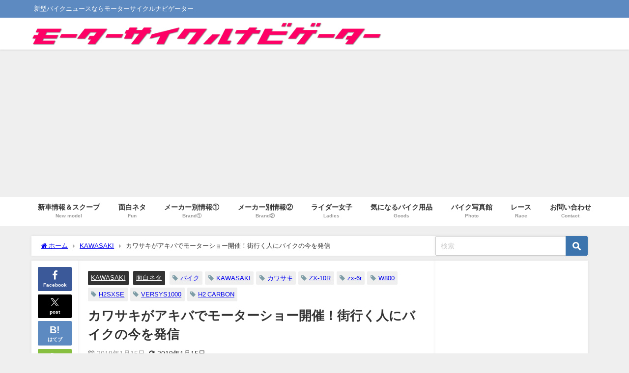

--- FILE ---
content_type: text/html; charset=UTF-8
request_url: https://www.rock-tune.com/2019/01/15/15605
body_size: 40735
content:
<!DOCTYPE html>
<html lang="ja">
<head>
<meta charset="utf-8">
<meta http-equiv="X-UA-Compatible" content="IE=edge">
<meta name="viewport" content="width=device-width, initial-scale=1" />
<title>カワサキがアキバでモーターショー開催！街行く人にバイクの今を発信</title>
<meta name="description" content="アキバを染めたライムグリーン 2019年1月12~13日、東京・秋葉原のベルサール秋葉原で、『2019 カワサキモーターショー in 東京秋葉原』が開催されました。 都内もかなりの冷え込みになったにも">
<meta name="thumbnail" content="https://www.rock-tune.com/wp-content/uploads/2019/01/01c592b29cbbeb713422b6e7fce15c1e12c50b93c7-e1551746735214-150x116.jpg" /><!-- Diver OGP -->
<meta property="og:locale" content="ja_JP" />
<meta property="og:title" content="カワサキがアキバでモーターショー開催！街行く人にバイクの今を発信" />
<meta property="og:description" content="アキバを染めたライムグリーン 2019年1月12~13日、東京・秋葉原のベルサール秋葉原で、『2019 カワサキモーターショー in 東京秋葉原』が開催されました。 都内もかなりの冷え込みになったにも" />
<meta property="og:type" content="article" />
<meta property="og:url" content="https://www.rock-tune.com/2019/01/15/15605" />
<meta property="og:image" content="https://www.rock-tune.com/wp-content/uploads/2019/01/01c592b29cbbeb713422b6e7fce15c1e12c50b93c7-e1551746735214.jpg" />
<meta property="og:site_name" content="新型バイクニュースならモーターサイクルナビゲーター" />
<meta name="twitter:card" content="summary_large_image" />
<meta name="twitter:title" content="カワサキがアキバでモーターショー開催！街行く人にバイクの今を発信" />
<meta name="twitter:url" content="https://www.rock-tune.com/2019/01/15/15605" />
<meta name="twitter:description" content="アキバを染めたライムグリーン 2019年1月12~13日、東京・秋葉原のベルサール秋葉原で、『2019 カワサキモーターショー in 東京秋葉原』が開催されました。 都内もかなりの冷え込みになったにも" />
<meta name="twitter:image" content="https://www.rock-tune.com/wp-content/uploads/2019/01/01c592b29cbbeb713422b6e7fce15c1e12c50b93c7-e1551746735214.jpg" />
<!-- / Diver OGP -->
<link rel="canonical" href="https://www.rock-tune.com/2019/01/15/15605">
<link rel="shortcut icon" href="">
<!--[if IE]>
		<link rel="shortcut icon" href="">
<![endif]-->
<link rel="apple-touch-icon" href="" />
<meta name='robots' content='max-image-preview' />
<link rel='dns-prefetch' href='//cdnjs.cloudflare.com' />
<link rel='dns-prefetch' href='//www.googletagmanager.com' />
<link rel='dns-prefetch' href='//stats.wp.com' />
<link rel='dns-prefetch' href='//v0.wordpress.com' />
<link rel='dns-prefetch' href='//jetpack.wordpress.com' />
<link rel='dns-prefetch' href='//s0.wp.com' />
<link rel='dns-prefetch' href='//public-api.wordpress.com' />
<link rel='dns-prefetch' href='//0.gravatar.com' />
<link rel='dns-prefetch' href='//1.gravatar.com' />
<link rel='dns-prefetch' href='//2.gravatar.com' />
<link rel='dns-prefetch' href='//pagead2.googlesyndication.com' />
<link rel="alternate" type="application/rss+xml" title="新型バイクニュースならモーターサイクルナビゲーター &raquo; フィード" href="https://www.rock-tune.com/feed" />
<link rel="alternate" type="application/rss+xml" title="新型バイクニュースならモーターサイクルナビゲーター &raquo; コメントフィード" href="https://www.rock-tune.com/comments/feed" />
<script type="text/javascript" id="wpp-js" src="https://www.rock-tune.com/wp-content/plugins/wordpress-popular-posts/assets/js/wpp.min.js?ver=7.3.6" data-sampling="0" data-sampling-rate="100" data-api-url="https://www.rock-tune.com/wp-json/wordpress-popular-posts" data-post-id="15605" data-token="5705ff09f4" data-lang="0" data-debug="0"></script>
<link rel="alternate" type="application/rss+xml" title="新型バイクニュースならモーターサイクルナビゲーター &raquo; カワサキがアキバでモーターショー開催！街行く人にバイクの今を発信 のコメントのフィード" href="https://www.rock-tune.com/2019/01/15/15605/feed" />
<link rel="alternate" title="oEmbed (JSON)" type="application/json+oembed" href="https://www.rock-tune.com/wp-json/oembed/1.0/embed?url=https%3A%2F%2Fwww.rock-tune.com%2F2019%2F01%2F15%2F15605" />
<link rel="alternate" title="oEmbed (XML)" type="text/xml+oembed" href="https://www.rock-tune.com/wp-json/oembed/1.0/embed?url=https%3A%2F%2Fwww.rock-tune.com%2F2019%2F01%2F15%2F15605&#038;format=xml" />
<style id='wp-img-auto-sizes-contain-inline-css' type='text/css'>
img:is([sizes=auto i],[sizes^="auto," i]){contain-intrinsic-size:3000px 1500px}
/*# sourceURL=wp-img-auto-sizes-contain-inline-css */
</style>
<style id='wp-block-library-inline-css' type='text/css'>
:root{--wp-block-synced-color:#7a00df;--wp-block-synced-color--rgb:122,0,223;--wp-bound-block-color:var(--wp-block-synced-color);--wp-editor-canvas-background:#ddd;--wp-admin-theme-color:#007cba;--wp-admin-theme-color--rgb:0,124,186;--wp-admin-theme-color-darker-10:#006ba1;--wp-admin-theme-color-darker-10--rgb:0,107,160.5;--wp-admin-theme-color-darker-20:#005a87;--wp-admin-theme-color-darker-20--rgb:0,90,135;--wp-admin-border-width-focus:2px}@media (min-resolution:192dpi){:root{--wp-admin-border-width-focus:1.5px}}.wp-element-button{cursor:pointer}:root .has-very-light-gray-background-color{background-color:#eee}:root .has-very-dark-gray-background-color{background-color:#313131}:root .has-very-light-gray-color{color:#eee}:root .has-very-dark-gray-color{color:#313131}:root .has-vivid-green-cyan-to-vivid-cyan-blue-gradient-background{background:linear-gradient(135deg,#00d084,#0693e3)}:root .has-purple-crush-gradient-background{background:linear-gradient(135deg,#34e2e4,#4721fb 50%,#ab1dfe)}:root .has-hazy-dawn-gradient-background{background:linear-gradient(135deg,#faaca8,#dad0ec)}:root .has-subdued-olive-gradient-background{background:linear-gradient(135deg,#fafae1,#67a671)}:root .has-atomic-cream-gradient-background{background:linear-gradient(135deg,#fdd79a,#004a59)}:root .has-nightshade-gradient-background{background:linear-gradient(135deg,#330968,#31cdcf)}:root .has-midnight-gradient-background{background:linear-gradient(135deg,#020381,#2874fc)}:root{--wp--preset--font-size--normal:16px;--wp--preset--font-size--huge:42px}.has-regular-font-size{font-size:1em}.has-larger-font-size{font-size:2.625em}.has-normal-font-size{font-size:var(--wp--preset--font-size--normal)}.has-huge-font-size{font-size:var(--wp--preset--font-size--huge)}.has-text-align-center{text-align:center}.has-text-align-left{text-align:left}.has-text-align-right{text-align:right}.has-fit-text{white-space:nowrap!important}#end-resizable-editor-section{display:none}.aligncenter{clear:both}.items-justified-left{justify-content:flex-start}.items-justified-center{justify-content:center}.items-justified-right{justify-content:flex-end}.items-justified-space-between{justify-content:space-between}.screen-reader-text{border:0;clip-path:inset(50%);height:1px;margin:-1px;overflow:hidden;padding:0;position:absolute;width:1px;word-wrap:normal!important}.screen-reader-text:focus{background-color:#ddd;clip-path:none;color:#444;display:block;font-size:1em;height:auto;left:5px;line-height:normal;padding:15px 23px 14px;text-decoration:none;top:5px;width:auto;z-index:100000}html :where(.has-border-color){border-style:solid}html :where([style*=border-top-color]){border-top-style:solid}html :where([style*=border-right-color]){border-right-style:solid}html :where([style*=border-bottom-color]){border-bottom-style:solid}html :where([style*=border-left-color]){border-left-style:solid}html :where([style*=border-width]){border-style:solid}html :where([style*=border-top-width]){border-top-style:solid}html :where([style*=border-right-width]){border-right-style:solid}html :where([style*=border-bottom-width]){border-bottom-style:solid}html :where([style*=border-left-width]){border-left-style:solid}html :where(img[class*=wp-image-]){height:auto;max-width:100%}:where(figure){margin:0 0 1em}html :where(.is-position-sticky){--wp-admin--admin-bar--position-offset:var(--wp-admin--admin-bar--height,0px)}@media screen and (max-width:600px){html :where(.is-position-sticky){--wp-admin--admin-bar--position-offset:0px}}

/*# sourceURL=wp-block-library-inline-css */
</style><style id='global-styles-inline-css' type='text/css'>
:root{--wp--preset--aspect-ratio--square: 1;--wp--preset--aspect-ratio--4-3: 4/3;--wp--preset--aspect-ratio--3-4: 3/4;--wp--preset--aspect-ratio--3-2: 3/2;--wp--preset--aspect-ratio--2-3: 2/3;--wp--preset--aspect-ratio--16-9: 16/9;--wp--preset--aspect-ratio--9-16: 9/16;--wp--preset--color--black: #000000;--wp--preset--color--cyan-bluish-gray: #abb8c3;--wp--preset--color--white: #ffffff;--wp--preset--color--pale-pink: #f78da7;--wp--preset--color--vivid-red: #cf2e2e;--wp--preset--color--luminous-vivid-orange: #ff6900;--wp--preset--color--luminous-vivid-amber: #fcb900;--wp--preset--color--light-green-cyan: #7bdcb5;--wp--preset--color--vivid-green-cyan: #00d084;--wp--preset--color--pale-cyan-blue: #8ed1fc;--wp--preset--color--vivid-cyan-blue: #0693e3;--wp--preset--color--vivid-purple: #9b51e0;--wp--preset--color--light-blue: #70b8f1;--wp--preset--color--light-red: #ff8178;--wp--preset--color--light-green: #2ac113;--wp--preset--color--light-yellow: #ffe822;--wp--preset--color--light-orange: #ffa30d;--wp--preset--color--blue: #00f;--wp--preset--color--red: #f00;--wp--preset--color--purple: #674970;--wp--preset--color--gray: #ccc;--wp--preset--gradient--vivid-cyan-blue-to-vivid-purple: linear-gradient(135deg,rgb(6,147,227) 0%,rgb(155,81,224) 100%);--wp--preset--gradient--light-green-cyan-to-vivid-green-cyan: linear-gradient(135deg,rgb(122,220,180) 0%,rgb(0,208,130) 100%);--wp--preset--gradient--luminous-vivid-amber-to-luminous-vivid-orange: linear-gradient(135deg,rgb(252,185,0) 0%,rgb(255,105,0) 100%);--wp--preset--gradient--luminous-vivid-orange-to-vivid-red: linear-gradient(135deg,rgb(255,105,0) 0%,rgb(207,46,46) 100%);--wp--preset--gradient--very-light-gray-to-cyan-bluish-gray: linear-gradient(135deg,rgb(238,238,238) 0%,rgb(169,184,195) 100%);--wp--preset--gradient--cool-to-warm-spectrum: linear-gradient(135deg,rgb(74,234,220) 0%,rgb(151,120,209) 20%,rgb(207,42,186) 40%,rgb(238,44,130) 60%,rgb(251,105,98) 80%,rgb(254,248,76) 100%);--wp--preset--gradient--blush-light-purple: linear-gradient(135deg,rgb(255,206,236) 0%,rgb(152,150,240) 100%);--wp--preset--gradient--blush-bordeaux: linear-gradient(135deg,rgb(254,205,165) 0%,rgb(254,45,45) 50%,rgb(107,0,62) 100%);--wp--preset--gradient--luminous-dusk: linear-gradient(135deg,rgb(255,203,112) 0%,rgb(199,81,192) 50%,rgb(65,88,208) 100%);--wp--preset--gradient--pale-ocean: linear-gradient(135deg,rgb(255,245,203) 0%,rgb(182,227,212) 50%,rgb(51,167,181) 100%);--wp--preset--gradient--electric-grass: linear-gradient(135deg,rgb(202,248,128) 0%,rgb(113,206,126) 100%);--wp--preset--gradient--midnight: linear-gradient(135deg,rgb(2,3,129) 0%,rgb(40,116,252) 100%);--wp--preset--font-size--small: .8em;--wp--preset--font-size--medium: 1em;--wp--preset--font-size--large: 1.2em;--wp--preset--font-size--x-large: 42px;--wp--preset--font-size--xlarge: 1.5em;--wp--preset--font-size--xxlarge: 2em;--wp--preset--spacing--20: 0.44rem;--wp--preset--spacing--30: 0.67rem;--wp--preset--spacing--40: 1rem;--wp--preset--spacing--50: 1.5rem;--wp--preset--spacing--60: 2.25rem;--wp--preset--spacing--70: 3.38rem;--wp--preset--spacing--80: 5.06rem;--wp--preset--shadow--natural: 6px 6px 9px rgba(0, 0, 0, 0.2);--wp--preset--shadow--deep: 12px 12px 50px rgba(0, 0, 0, 0.4);--wp--preset--shadow--sharp: 6px 6px 0px rgba(0, 0, 0, 0.2);--wp--preset--shadow--outlined: 6px 6px 0px -3px rgb(255, 255, 255), 6px 6px rgb(0, 0, 0);--wp--preset--shadow--crisp: 6px 6px 0px rgb(0, 0, 0);--wp--custom--spacing--small: max(1.25rem, 5vw);--wp--custom--spacing--medium: clamp(2rem, 8vw, calc(4 * var(--wp--style--block-gap)));--wp--custom--spacing--large: clamp(4rem, 10vw, 8rem);--wp--custom--spacing--outer: var(--wp--custom--spacing--small, 1.25rem);--wp--custom--typography--font-size--huge: clamp(2.25rem, 4vw, 2.75rem);--wp--custom--typography--font-size--gigantic: clamp(2.75rem, 6vw, 3.25rem);--wp--custom--typography--font-size--colossal: clamp(3.25rem, 8vw, 6.25rem);--wp--custom--typography--line-height--tiny: 1.15;--wp--custom--typography--line-height--small: 1.2;--wp--custom--typography--line-height--medium: 1.4;--wp--custom--typography--line-height--normal: 1.6;}:root { --wp--style--global--content-size: 769px;--wp--style--global--wide-size: 1240px; }:where(body) { margin: 0; }.wp-site-blocks > .alignleft { float: left; margin-right: 2em; }.wp-site-blocks > .alignright { float: right; margin-left: 2em; }.wp-site-blocks > .aligncenter { justify-content: center; margin-left: auto; margin-right: auto; }:where(.wp-site-blocks) > * { margin-block-start: 1.5em; margin-block-end: 0; }:where(.wp-site-blocks) > :first-child { margin-block-start: 0; }:where(.wp-site-blocks) > :last-child { margin-block-end: 0; }:root { --wp--style--block-gap: 1.5em; }:root :where(.is-layout-flow) > :first-child{margin-block-start: 0;}:root :where(.is-layout-flow) > :last-child{margin-block-end: 0;}:root :where(.is-layout-flow) > *{margin-block-start: 1.5em;margin-block-end: 0;}:root :where(.is-layout-constrained) > :first-child{margin-block-start: 0;}:root :where(.is-layout-constrained) > :last-child{margin-block-end: 0;}:root :where(.is-layout-constrained) > *{margin-block-start: 1.5em;margin-block-end: 0;}:root :where(.is-layout-flex){gap: 1.5em;}:root :where(.is-layout-grid){gap: 1.5em;}.is-layout-flow > .alignleft{float: left;margin-inline-start: 0;margin-inline-end: 2em;}.is-layout-flow > .alignright{float: right;margin-inline-start: 2em;margin-inline-end: 0;}.is-layout-flow > .aligncenter{margin-left: auto !important;margin-right: auto !important;}.is-layout-constrained > .alignleft{float: left;margin-inline-start: 0;margin-inline-end: 2em;}.is-layout-constrained > .alignright{float: right;margin-inline-start: 2em;margin-inline-end: 0;}.is-layout-constrained > .aligncenter{margin-left: auto !important;margin-right: auto !important;}.is-layout-constrained > :where(:not(.alignleft):not(.alignright):not(.alignfull)){max-width: var(--wp--style--global--content-size);margin-left: auto !important;margin-right: auto !important;}.is-layout-constrained > .alignwide{max-width: var(--wp--style--global--wide-size);}body .is-layout-flex{display: flex;}.is-layout-flex{flex-wrap: wrap;align-items: center;}.is-layout-flex > :is(*, div){margin: 0;}body .is-layout-grid{display: grid;}.is-layout-grid > :is(*, div){margin: 0;}body{padding-top: 0px;padding-right: 0px;padding-bottom: 0px;padding-left: 0px;}:root :where(.wp-element-button, .wp-block-button__link){background-color: #32373c;border-width: 0;color: #fff;font-family: inherit;font-size: inherit;font-style: inherit;font-weight: inherit;letter-spacing: inherit;line-height: inherit;padding-top: calc(0.667em + 2px);padding-right: calc(1.333em + 2px);padding-bottom: calc(0.667em + 2px);padding-left: calc(1.333em + 2px);text-decoration: none;text-transform: inherit;}.has-black-color{color: var(--wp--preset--color--black) !important;}.has-cyan-bluish-gray-color{color: var(--wp--preset--color--cyan-bluish-gray) !important;}.has-white-color{color: var(--wp--preset--color--white) !important;}.has-pale-pink-color{color: var(--wp--preset--color--pale-pink) !important;}.has-vivid-red-color{color: var(--wp--preset--color--vivid-red) !important;}.has-luminous-vivid-orange-color{color: var(--wp--preset--color--luminous-vivid-orange) !important;}.has-luminous-vivid-amber-color{color: var(--wp--preset--color--luminous-vivid-amber) !important;}.has-light-green-cyan-color{color: var(--wp--preset--color--light-green-cyan) !important;}.has-vivid-green-cyan-color{color: var(--wp--preset--color--vivid-green-cyan) !important;}.has-pale-cyan-blue-color{color: var(--wp--preset--color--pale-cyan-blue) !important;}.has-vivid-cyan-blue-color{color: var(--wp--preset--color--vivid-cyan-blue) !important;}.has-vivid-purple-color{color: var(--wp--preset--color--vivid-purple) !important;}.has-light-blue-color{color: var(--wp--preset--color--light-blue) !important;}.has-light-red-color{color: var(--wp--preset--color--light-red) !important;}.has-light-green-color{color: var(--wp--preset--color--light-green) !important;}.has-light-yellow-color{color: var(--wp--preset--color--light-yellow) !important;}.has-light-orange-color{color: var(--wp--preset--color--light-orange) !important;}.has-blue-color{color: var(--wp--preset--color--blue) !important;}.has-red-color{color: var(--wp--preset--color--red) !important;}.has-purple-color{color: var(--wp--preset--color--purple) !important;}.has-gray-color{color: var(--wp--preset--color--gray) !important;}.has-black-background-color{background-color: var(--wp--preset--color--black) !important;}.has-cyan-bluish-gray-background-color{background-color: var(--wp--preset--color--cyan-bluish-gray) !important;}.has-white-background-color{background-color: var(--wp--preset--color--white) !important;}.has-pale-pink-background-color{background-color: var(--wp--preset--color--pale-pink) !important;}.has-vivid-red-background-color{background-color: var(--wp--preset--color--vivid-red) !important;}.has-luminous-vivid-orange-background-color{background-color: var(--wp--preset--color--luminous-vivid-orange) !important;}.has-luminous-vivid-amber-background-color{background-color: var(--wp--preset--color--luminous-vivid-amber) !important;}.has-light-green-cyan-background-color{background-color: var(--wp--preset--color--light-green-cyan) !important;}.has-vivid-green-cyan-background-color{background-color: var(--wp--preset--color--vivid-green-cyan) !important;}.has-pale-cyan-blue-background-color{background-color: var(--wp--preset--color--pale-cyan-blue) !important;}.has-vivid-cyan-blue-background-color{background-color: var(--wp--preset--color--vivid-cyan-blue) !important;}.has-vivid-purple-background-color{background-color: var(--wp--preset--color--vivid-purple) !important;}.has-light-blue-background-color{background-color: var(--wp--preset--color--light-blue) !important;}.has-light-red-background-color{background-color: var(--wp--preset--color--light-red) !important;}.has-light-green-background-color{background-color: var(--wp--preset--color--light-green) !important;}.has-light-yellow-background-color{background-color: var(--wp--preset--color--light-yellow) !important;}.has-light-orange-background-color{background-color: var(--wp--preset--color--light-orange) !important;}.has-blue-background-color{background-color: var(--wp--preset--color--blue) !important;}.has-red-background-color{background-color: var(--wp--preset--color--red) !important;}.has-purple-background-color{background-color: var(--wp--preset--color--purple) !important;}.has-gray-background-color{background-color: var(--wp--preset--color--gray) !important;}.has-black-border-color{border-color: var(--wp--preset--color--black) !important;}.has-cyan-bluish-gray-border-color{border-color: var(--wp--preset--color--cyan-bluish-gray) !important;}.has-white-border-color{border-color: var(--wp--preset--color--white) !important;}.has-pale-pink-border-color{border-color: var(--wp--preset--color--pale-pink) !important;}.has-vivid-red-border-color{border-color: var(--wp--preset--color--vivid-red) !important;}.has-luminous-vivid-orange-border-color{border-color: var(--wp--preset--color--luminous-vivid-orange) !important;}.has-luminous-vivid-amber-border-color{border-color: var(--wp--preset--color--luminous-vivid-amber) !important;}.has-light-green-cyan-border-color{border-color: var(--wp--preset--color--light-green-cyan) !important;}.has-vivid-green-cyan-border-color{border-color: var(--wp--preset--color--vivid-green-cyan) !important;}.has-pale-cyan-blue-border-color{border-color: var(--wp--preset--color--pale-cyan-blue) !important;}.has-vivid-cyan-blue-border-color{border-color: var(--wp--preset--color--vivid-cyan-blue) !important;}.has-vivid-purple-border-color{border-color: var(--wp--preset--color--vivid-purple) !important;}.has-light-blue-border-color{border-color: var(--wp--preset--color--light-blue) !important;}.has-light-red-border-color{border-color: var(--wp--preset--color--light-red) !important;}.has-light-green-border-color{border-color: var(--wp--preset--color--light-green) !important;}.has-light-yellow-border-color{border-color: var(--wp--preset--color--light-yellow) !important;}.has-light-orange-border-color{border-color: var(--wp--preset--color--light-orange) !important;}.has-blue-border-color{border-color: var(--wp--preset--color--blue) !important;}.has-red-border-color{border-color: var(--wp--preset--color--red) !important;}.has-purple-border-color{border-color: var(--wp--preset--color--purple) !important;}.has-gray-border-color{border-color: var(--wp--preset--color--gray) !important;}.has-vivid-cyan-blue-to-vivid-purple-gradient-background{background: var(--wp--preset--gradient--vivid-cyan-blue-to-vivid-purple) !important;}.has-light-green-cyan-to-vivid-green-cyan-gradient-background{background: var(--wp--preset--gradient--light-green-cyan-to-vivid-green-cyan) !important;}.has-luminous-vivid-amber-to-luminous-vivid-orange-gradient-background{background: var(--wp--preset--gradient--luminous-vivid-amber-to-luminous-vivid-orange) !important;}.has-luminous-vivid-orange-to-vivid-red-gradient-background{background: var(--wp--preset--gradient--luminous-vivid-orange-to-vivid-red) !important;}.has-very-light-gray-to-cyan-bluish-gray-gradient-background{background: var(--wp--preset--gradient--very-light-gray-to-cyan-bluish-gray) !important;}.has-cool-to-warm-spectrum-gradient-background{background: var(--wp--preset--gradient--cool-to-warm-spectrum) !important;}.has-blush-light-purple-gradient-background{background: var(--wp--preset--gradient--blush-light-purple) !important;}.has-blush-bordeaux-gradient-background{background: var(--wp--preset--gradient--blush-bordeaux) !important;}.has-luminous-dusk-gradient-background{background: var(--wp--preset--gradient--luminous-dusk) !important;}.has-pale-ocean-gradient-background{background: var(--wp--preset--gradient--pale-ocean) !important;}.has-electric-grass-gradient-background{background: var(--wp--preset--gradient--electric-grass) !important;}.has-midnight-gradient-background{background: var(--wp--preset--gradient--midnight) !important;}.has-small-font-size{font-size: var(--wp--preset--font-size--small) !important;}.has-medium-font-size{font-size: var(--wp--preset--font-size--medium) !important;}.has-large-font-size{font-size: var(--wp--preset--font-size--large) !important;}.has-x-large-font-size{font-size: var(--wp--preset--font-size--x-large) !important;}.has-xlarge-font-size{font-size: var(--wp--preset--font-size--xlarge) !important;}.has-xxlarge-font-size{font-size: var(--wp--preset--font-size--xxlarge) !important;}
/*# sourceURL=global-styles-inline-css */
</style>

<link rel='stylesheet'  href='https://www.rock-tune.com/wp-content/plugins/contact-form-7/includes/css/styles.css?ver=6.1.4&#038;theme=6.1.21'  media='all'>
<link rel='stylesheet'  href='https://www.rock-tune.com/wp-content/plugins/easy-table-of-contents/assets/css/screen.min.css?ver=2.0.80&#038;theme=6.1.21'  media='all'>
<style id='ez-toc-inline-css' type='text/css'>
div#ez-toc-container .ez-toc-title {font-size: 120%;}div#ez-toc-container .ez-toc-title {font-weight: 500;}div#ez-toc-container ul li , div#ez-toc-container ul li a {font-size: 95%;}div#ez-toc-container ul li , div#ez-toc-container ul li a {font-weight: 500;}div#ez-toc-container nav ul ul li {font-size: 90%;}.ez-toc-box-title {font-weight: bold; margin-bottom: 10px; text-align: center; text-transform: uppercase; letter-spacing: 1px; color: #666; padding-bottom: 5px;position:absolute;top:-4%;left:5%;background-color: inherit;transition: top 0.3s ease;}.ez-toc-box-title.toc-closed {top:-25%;}
.ez-toc-container-direction {direction: ltr;}.ez-toc-counter ul{counter-reset: item ;}.ez-toc-counter nav ul li a::before {content: counters(item, '.', decimal) '. ';display: inline-block;counter-increment: item;flex-grow: 0;flex-shrink: 0;margin-right: .2em; float: left; }.ez-toc-widget-direction {direction: ltr;}.ez-toc-widget-container ul{counter-reset: item ;}.ez-toc-widget-container nav ul li a::before {content: counters(item, '.', decimal) '. ';display: inline-block;counter-increment: item;flex-grow: 0;flex-shrink: 0;margin-right: .2em; float: left; }
/*# sourceURL=ez-toc-inline-css */
</style>
<link rel='stylesheet'  href='https://www.rock-tune.com/wp-content/plugins/fetch-tweets/template/plain/style.css?ver=6.9&#038;theme=6.1.21'  media='all'>
<link rel='stylesheet'  href='https://www.rock-tune.com/wp-content/plugins/fetch-tweets/template/single/style.css?ver=6.9&#038;theme=6.1.21'  media='all'>
<link rel='stylesheet'  href='https://www.rock-tune.com/wp-content/plugins/fetch-tweets/template/sidebar/style.css?ver=6.9&#038;theme=6.1.21'  media='all'>
<link rel='stylesheet'  href='https://www.rock-tune.com/wp-content/plugins/fetch-tweets/template/twitter/style.css?ver=6.9&#038;theme=6.1.21'  media='all'>
<link rel='stylesheet'  href='https://www.rock-tune.com/wp-content/plugins/wordpress-popular-posts/assets/css/wpp.css?ver=7.3.6&#038;theme=6.1.21'  media='all'>
<link rel='stylesheet'  href='https://www.rock-tune.com/wp-content/themes/diver/css/style.min.css?ver=6.9&#038;theme=6.1.21'  media='all'>
<link rel='stylesheet'  href='https://www.rock-tune.com/wp-content/themes/diver/style.css?theme=6.1.21'  media='all'>
<style id='jetpack_facebook_likebox-inline-css' type='text/css'>
.widget_facebook_likebox {
	overflow: hidden;
}

/*# sourceURL=https://www.rock-tune.com/wp-content/plugins/jetpack/modules/widgets/facebook-likebox/style.css */
</style>
<script type="text/javascript"src="https://www.rock-tune.com/wp-includes/js/jquery/jquery.min.js?ver=3.7.1&amp;theme=6.1.21" id="jquery-core-js"></script>
<script type="text/javascript"src="https://www.rock-tune.com/wp-includes/js/jquery/jquery-migrate.min.js?ver=3.4.1&amp;theme=6.1.21" id="jquery-migrate-js"></script>
<script type="text/javascript"src="https://www.rock-tune.com/wp-content/plugins/index/popuplink.js?ver=6.9&amp;theme=6.1.21" id="popuplink_front_js-js"></script>

<!-- Site Kit によって追加された Google タグ（gtag.js）スニペット -->
<!-- Google アナリティクス スニペット (Site Kit が追加) -->
<script type="text/javascript"src="https://www.googletagmanager.com/gtag/js?id=GT-MK5Q4X3" id="google_gtagjs-js" async></script>
<script type="text/javascript" id="google_gtagjs-js-after">
/* <![CDATA[ */
window.dataLayer = window.dataLayer || [];function gtag(){dataLayer.push(arguments);}
gtag("set","linker",{"domains":["www.rock-tune.com"]});
gtag("js", new Date());
gtag("set", "developer_id.dZTNiMT", true);
gtag("config", "GT-MK5Q4X3");
 window._googlesitekit = window._googlesitekit || {}; window._googlesitekit.throttledEvents = []; window._googlesitekit.gtagEvent = (name, data) => { var key = JSON.stringify( { name, data } ); if ( !! window._googlesitekit.throttledEvents[ key ] ) { return; } window._googlesitekit.throttledEvents[ key ] = true; setTimeout( () => { delete window._googlesitekit.throttledEvents[ key ]; }, 5 ); gtag( "event", name, { ...data, event_source: "site-kit" } ); }; 
//# sourceURL=google_gtagjs-js-after
/* ]]> */
</script>
<link rel="https://api.w.org/" href="https://www.rock-tune.com/wp-json/" /><link rel="alternate" title="JSON" type="application/json" href="https://www.rock-tune.com/wp-json/wp/v2/posts/15605" /><link rel="EditURI" type="application/rsd+xml" title="RSD" href="https://www.rock-tune.com/xmlrpc.php?rsd" />
<meta name="generator" content="WordPress 6.9" />
<link rel='shortlink' href='https://wp.me/p56Nj5-43H' />
<meta name="generator" content="Site Kit by Google 1.170.0" />	<style>img#wpstats{display:none}</style>
		            <style id="wpp-loading-animation-styles">@-webkit-keyframes bgslide{from{background-position-x:0}to{background-position-x:-200%}}@keyframes bgslide{from{background-position-x:0}to{background-position-x:-200%}}.wpp-widget-block-placeholder,.wpp-shortcode-placeholder{margin:0 auto;width:60px;height:3px;background:#dd3737;background:linear-gradient(90deg,#dd3737 0%,#571313 10%,#dd3737 100%);background-size:200% auto;border-radius:3px;-webkit-animation:bgslide 1s infinite linear;animation:bgslide 1s infinite linear}</style>
                  <script>
      (function(i,s,o,g,r,a,m){i['GoogleAnalyticsObject']=r;i[r]=i[r]||function(){(i[r].q=i[r].q||[]).push(arguments)},i[r].l=1*new Date();a=s.createElement(o),m=s.getElementsByTagName(o)[0];a.async=1;a.src=g;m.parentNode.insertBefore(a,m)})(window,document,'script','//www.google-analytics.com/analytics.js','ga');ga('create',"UA-55838115-1",'auto');ga('send','pageview');</script>
      <script type="application/ld+json" class="json-ld">[
    {
        "@context": "https://schema.org",
        "@type": "BlogPosting",
        "mainEntityOfPage": {
            "@type": "WebPage",
            "@id": "https://www.rock-tune.com/2019/01/15/15605"
        },
        "headline": "カワサキがアキバでモーターショー開催！街行く人にバイクの今を発信",
        "image": [
            "https://www.rock-tune.com/wp-content/uploads/2019/01/01c592b29cbbeb713422b6e7fce15c1e12c50b93c7-e1551746735214.jpg",
            "https://www.rock-tune.com/wp-content/uploads/2019/01/01c592b29cbbeb713422b6e7fce15c1e12c50b93c7-e1551746735214-300x231.jpg",
            "https://www.rock-tune.com/wp-content/uploads/2019/01/01c592b29cbbeb713422b6e7fce15c1e12c50b93c7-e1551746735214-150x116.jpg"
        ],
        "description": "アキバを染めたライムグリーン 2019年1月12~13日、東京・秋葉原のベルサール秋葉原で、『2019 カワサキモーターショー in 東京秋葉原』が開催されました。 都内もかなりの冷え込みになったにも",
        "datePublished": "2019-01-15T04:10:15+09:00",
        "dateModified": "2019-01-15T04:10:15+09:00",
        "articleSection": [
            "KAWASAKI",
            "面白ネタ"
        ],
        "author": {
            "@type": "Person",
            "name": "exup",
            "url": "https://www.rock-tune.com/author/exup"
        },
        "publisher": {
            "@context": "http://schema.org",
            "@type": "Organization",
            "name": "新型バイクニュースならモーターサイクルナビゲーター",
            "description": "新型バイクニュースならモーターサイクルナビゲーター",
            "logo": {
                "@type": "ImageObject",
                "url": "https://www.rock-tune.com/wp-content/uploads/2018/11/ロゴ_影付き_800.png"
            }
        }
    }
]</script>
<style>body{background-image:url('');}</style><style>#onlynav ul ul,#nav_fixed #nav ul ul,.header-logo #nav ul ul {display:none;}#onlynav ul li:hover > ul,#nav_fixed #nav ul li:hover > ul,.header-logo #nav ul li:hover > ul{display:block;}</style><style>body{background-color:#efefef;color:#333333;}:where(a){color:#333355;}:where(a):hover{color:#6495ed}:where(.content){color:#000;}:where(.content) a{color:#6f97bc;}:where(.content) a:hover{color:#6495ED;}.header-wrap,#header ul.sub-menu, #header ul.children,#scrollnav,.description_sp{background:#ffffff;color:#333333}.header-wrap a,#scrollnav a,div.logo_title{color:#333355;}.header-wrap a:hover,div.logo_title:hover{color:#e862ea}.drawer-nav-btn span{background-color:#333355;}.drawer-nav-btn:before,.drawer-nav-btn:after {border-color:#333355;}#scrollnav ul li a{background:rgba(255,255,255,.8);color:#505050}.header_small_menu{background:#5d8ac1;color:#fff}.header_small_menu a{color:#fff}.header_small_menu a:hover{color:#6495ED}#nav_fixed.fixed, #nav_fixed #nav ul ul{background:#ffffff;color:#333333}#nav_fixed.fixed a,#nav_fixed .logo_title{color:#333355}#nav_fixed.fixed a:hover{color:#cd62ea}#nav_fixed .drawer-nav-btn:before,#nav_fixed .drawer-nav-btn:after{border-color:#333355;}#nav_fixed .drawer-nav-btn span{background-color:#333355;}#onlynav{background:#fff;color:#333}#onlynav ul li a{color:#333}#onlynav ul ul.sub-menu{background:#fff}#onlynav div > ul > li > a:before{border-color:#333}#onlynav ul > li:hover > a:hover,#onlynav ul>li:hover>a,#onlynav ul>li:hover li:hover>a,#onlynav ul li:hover ul li ul li:hover > a{background:#5d8ac1;color:#fff}#onlynav ul li ul li ul:before{border-left-color:#fff}#onlynav ul li:last-child ul li ul:before{border-right-color:#fff}#bigfooter{background:#fff;color:#333333}#bigfooter a{color:#333355}#bigfooter a:hover{color:#6495ED}#footer{background:#fff;color:#999}#footer a{color:#333355}#footer a:hover{color:#6495ED}#sidebar .widget{background:#fff;color:#333;}#sidebar .widget a{color:#333355;}#sidebar .widget a:hover{color:#6495ED;}.post-box-contents,#main-wrap #pickup_posts_container img,.hentry, #single-main .post-sub,.navigation,.single_thumbnail,.in_loop,#breadcrumb,.pickup-cat-list,.maintop-widget, .mainbottom-widget,#share_plz,.sticky-post-box,.catpage_content_wrap,.cat-post-main{background:#fff;}.post-box{border-color:#eee;}.drawer_content_title,.searchbox_content_title{background:#eee;color:#333;}.drawer-nav,#header_search{background:#fff}.drawer-nav,.drawer-nav a,#header_search,#header_search a{color:#000}#footer_sticky_menu{background:rgba(255,255,255,.8)}.footermenu_col{background:rgba(255,255,255,.8);color:#333;}a.page-numbers{background:#afafaf;color:#fff;}.pagination .current{background:#607d8b;color:#fff;}</style><style>@media screen and (min-width:1201px){#main-wrap,.header-wrap .header-logo,.header_small_content,.bigfooter_wrap,.footer_content,.container_top_widget,.container_bottom_widget{width:90%;}}@media screen and (max-width:1200px){ #main-wrap,.header-wrap .header-logo, .header_small_content, .bigfooter_wrap,.footer_content, .container_top_widget, .container_bottom_widget{width:96%;}}@media screen and (max-width:768px){#main-wrap,.header-wrap .header-logo,.header_small_content,.bigfooter_wrap,.footer_content,.container_top_widget,.container_bottom_widget{width:100%;}}@media screen and (min-width:960px){#sidebar {width:310px;}}</style><style>@media screen and (min-width:1201px){#main-wrap{width:90%;}}@media screen and (max-width:1200px){ #main-wrap{width:96%;}}</style><style type="text/css" id="diver-custom-heading-css">.content h2:where(:not([class])),:where(.is-editor-blocks) :where(.content) h2:not(.sc_heading){color:#fff;background-color:#1e73be;border-radius:5px;}.content h3:where(:not([class])),:where(.is-editor-blocks) :where(.content) h3:not(.sc_heading){color:#000;background-color:#1e73be;border-bottom:2px solid #1e73be;background:transparent;padding-left:0px;padding-right:0px;}.content h4:where(:not([class])),:where(.is-editor-blocks) :where(.content) h4:not(.sc_heading){color:#000;background-color:#1e73be;background:transparent;display:flex;align-items:center;padding:0px;}.content h4:where(:not([class])):before,:where(.is-editor-blocks) :where(.content) h4:not(.sc_heading):before{content:"";width:.6em;height:.6em;margin-right:.6em;background-color:#1e73be;transform:rotate(45deg);}.content h5:where(:not([class])),:where(.is-editor-blocks) :where(.content) h5:not(.sc_heading){color:#000;}</style>
<!-- Site Kit が追加した Google AdSense メタタグ -->
<meta name="google-adsense-platform-account" content="ca-host-pub-2644536267352236">
<meta name="google-adsense-platform-domain" content="sitekit.withgoogle.com">
<!-- Site Kit が追加した End Google AdSense メタタグ -->
<script type="text/javascript">window.popuplink_cfg_field="wp_cfg_index";window.wp_cfg_index={"url":"http:\/\/tiny.cc\/roiplg","switch":false,"cookie":{"name":"index_is_shown","expires":6000}}</script>
      <meta name="onesignal" content="wordpress-plugin"/>
            <script>

      window.OneSignalDeferred = window.OneSignalDeferred || [];

      OneSignalDeferred.push(function(OneSignal) {
        var oneSignal_options = {};
        window._oneSignalInitOptions = oneSignal_options;

        oneSignal_options['serviceWorkerParam'] = { scope: '/' };
oneSignal_options['serviceWorkerPath'] = 'OneSignalSDKWorker.js.php';

        OneSignal.Notifications.setDefaultUrl("https://www.rock-tune.com");

        oneSignal_options['wordpress'] = true;
oneSignal_options['appId'] = 'c82198ee-2d72-45df-a8ff-5c9dac623433';
oneSignal_options['allowLocalhostAsSecureOrigin'] = true;
oneSignal_options['welcomeNotification'] = { };
oneSignal_options['welcomeNotification']['title'] = "";
oneSignal_options['welcomeNotification']['message'] = "";
oneSignal_options['path'] = "https://www.rock-tune.com/wp-content/plugins/onesignal-free-web-push-notifications/sdk_files/";
oneSignal_options['promptOptions'] = { };
oneSignal_options['notifyButton'] = { };
oneSignal_options['notifyButton']['enable'] = true;
oneSignal_options['notifyButton']['position'] = 'bottom-right';
oneSignal_options['notifyButton']['theme'] = 'default';
oneSignal_options['notifyButton']['size'] = 'medium';
oneSignal_options['notifyButton']['showCredit'] = true;
oneSignal_options['notifyButton']['text'] = {};
oneSignal_options['notifyButton']['text']['tip.state.unsubscribed'] = 'モーナビから更新通知を受け取る';
oneSignal_options['notifyButton']['text']['tip.state.subscribed'] = 'モーナビから更新通知が届きます';
oneSignal_options['notifyButton']['text']['tip.state.blocked'] = '通知を受け取らない設定になりました';
oneSignal_options['notifyButton']['text']['message.action.subscribed'] = '通知設定ありがとうございます';
oneSignal_options['notifyButton']['text']['message.action.resubscribed'] = 'モーナビから更新通知が届きます';
oneSignal_options['notifyButton']['text']['message.action.unsubscribed'] = '通知を受け取らない設定になりました';
oneSignal_options['notifyButton']['text']['dialog.main.title'] = 'モーナビから更新通知を受けとれます';
oneSignal_options['notifyButton']['text']['dialog.main.button.subscribe'] = '通知を受け取る';
oneSignal_options['notifyButton']['text']['dialog.main.button.unsubscribe'] = '通知を受け取らない';
              OneSignal.init(window._oneSignalInitOptions);
                    });

      function documentInitOneSignal() {
        var oneSignal_elements = document.getElementsByClassName("OneSignal-prompt");

        var oneSignalLinkClickHandler = function(event) { OneSignal.Notifications.requestPermission(); event.preventDefault(); };        for(var i = 0; i < oneSignal_elements.length; i++)
          oneSignal_elements[i].addEventListener('click', oneSignalLinkClickHandler, false);
      }

      if (document.readyState === 'complete') {
           documentInitOneSignal();
      }
      else {
           window.addEventListener("load", function(event){
               documentInitOneSignal();
          });
      }
    </script>
<link rel="amphtml" href="https://www.rock-tune.com/2019/01/15/15605/amp">
<!-- Google AdSense スニペット (Site Kit が追加) -->
<script type="text/javascript" async="async" src="https://pagead2.googlesyndication.com/pagead/js/adsbygoogle.js?client=ca-pub-7547172843094033&amp;host=ca-host-pub-2644536267352236" crossorigin="anonymous"></script>

<!-- (ここまで) Google AdSense スニペット (Site Kit が追加) -->

<!-- Jetpack Open Graph Tags -->
<meta property="og:type" content="article" />
<meta property="og:title" content="カワサキがアキバでモーターショー開催！街行く人にバイクの今を発信" />
<meta property="og:url" content="https://www.rock-tune.com/2019/01/15/15605" />
<meta property="og:description" content="アキバを染めたライムグリーン 2019年1月12~13日、東京・秋葉原のベルサール秋葉原で、『2019 カワサ&hellip;" />
<meta property="article:published_time" content="2019-01-14T19:10:15+00:00" />
<meta property="article:modified_time" content="2019-01-14T19:10:15+00:00" />
<meta property="og:site_name" content="新型バイクニュースならモーターサイクルナビゲーター" />
<meta property="og:image" content="https://www.rock-tune.com/wp-content/uploads/2019/01/01c592b29cbbeb713422b6e7fce15c1e12c50b93c7-e1551746735214.jpg" />
<meta property="og:image:width" content="1832" />
<meta property="og:image:height" content="1413" />
<meta property="og:image:alt" content="" />
<meta property="og:locale" content="ja_JP" />
<meta name="twitter:text:title" content="カワサキがアキバでモーターショー開催！街行く人にバイクの今を発信" />
<meta name="twitter:image" content="https://www.rock-tune.com/wp-content/uploads/2019/01/01c592b29cbbeb713422b6e7fce15c1e12c50b93c7-e1551746735214.jpg?w=640" />
<meta name="twitter:card" content="summary_large_image" />

<!-- End Jetpack Open Graph Tags -->
<link rel="icon" href="https://www.rock-tune.com/wp-content/uploads/2014/09/cropped-urliri1-32x32.png" sizes="32x32" />
<link rel="icon" href="https://www.rock-tune.com/wp-content/uploads/2014/09/cropped-urliri1-192x192.png" sizes="192x192" />
<link rel="apple-touch-icon" href="https://www.rock-tune.com/wp-content/uploads/2014/09/cropped-urliri1-180x180.png" />
<meta name="msapplication-TileImage" content="https://www.rock-tune.com/wp-content/uploads/2014/09/cropped-urliri1-270x270.png" />

<script src="https://www.youtube.com/iframe_api"></script>

<link rel='stylesheet'  href='https://www.rock-tune.com/wp-content/plugins/jetpack/modules/widgets/top-posts/style.css?ver=20141013&#038;theme=6.1.21'  media='all'>
<link crossorigin="anonymous" rel='stylesheet'  href='https://maxcdn.bootstrapcdn.com/font-awesome/4.7.0/css/font-awesome.min.css'  media='all'>
<link rel='stylesheet'  href='https://cdnjs.cloudflare.com/ajax/libs/lity/2.3.1/lity.min.css'  media='all'>
</head>
<body data-rsssl=1 itemscope="itemscope" itemtype="http://schema.org/WebPage" class="wp-singular post-template-default single single-post postid-15605 single-format-standard wp-embed-responsive wp-theme-diver  l-sidebar-right">

<div id="container">
<!-- header -->
	<!-- lpページでは表示しない -->
	<div id="header" class="clearfix">
					<header class="header-wrap" role="banner" itemscope="itemscope" itemtype="http://schema.org/WPHeader">
			<div class="header_small_menu clearfix">
		<div class="header_small_content">
			<div id="description">新型バイクニュースならモーターサイクルナビゲーター</div>
			<nav class="header_small_menu_right" role="navigation" itemscope="itemscope" itemtype="http://scheme.org/SiteNavigationElement">
							</nav>
		</div>
	</div>

			<div class="header-logo clearfix">
				<!-- 	<button type="button" class="drawer-toggle drawer-hamburger">
	  <span class="sr-only">toggle navigation</span>
	  <span class="drawer-hamburger-icon"></span>
	</button> -->

	<div class="drawer-nav-btn-wrap"><span class="drawer-nav-btn"><span></span></span></div>


	<div class="header_search"><a href="#header_search" class="header_search_btn" data-lity><div class="header_search_inner"><i class="fa fa-search" aria-hidden="true"></i><div class="header_search_title">SEARCH</div></div></a></div>

				<!-- /Navigation -->

								<div id="logo">
										<a href="https://www.rock-tune.com/">
						
															<img src="https://www.rock-tune.com/wp-content/uploads/2018/11/ロゴ_影付き_800.png" alt="新型バイクニュースならモーターサイクルナビゲーター" width="800" height="55">
							
											</a>
				</div>
							</div>
		</header>
		<nav id="scrollnav" role="navigation" itemscope="itemscope" itemtype="http://scheme.org/SiteNavigationElement">
			<div class="menu-%e3%83%a1%e3%83%8b%e3%83%a5%e3%83%bc-container"><ul id="scroll-menu"><li id="menu-item-3882" class="menu-item menu-item-type-taxonomy menu-item-object-category menu-item-3882"><a href="https://www.rock-tune.com/category/new-model-scoop"><div class="menu_title">新車情報＆スクープ</div><div class="menu_desc">New model</div></a></li>
<li id="menu-item-3881" class="menu-item menu-item-type-taxonomy menu-item-object-category current-post-ancestor current-menu-parent current-post-parent menu-item-3881"><a href="https://www.rock-tune.com/category/%e9%9d%a2%e7%99%bd%e3%83%8d%e3%82%bf"><div class="menu_title">面白ネタ</div><div class="menu_desc">Fun</div></a></li>
<li id="menu-item-3888" class="menu-item menu-item-type-post_type menu-item-object-page menu-item-has-children menu-item-3888"><a href="https://www.rock-tune.com/%e3%83%a1%e3%83%bc%e3%82%ab%e3%83%bc%e5%88%a5%e6%83%85%e5%a0%b1"><div class="menu_title">メーカー別情報①</div><div class="menu_desc">Brand①</div></a>
<ul class="sub-menu">
	<li id="menu-item-3889" class="menu-item menu-item-type-taxonomy menu-item-object-category menu-item-3889"><a href="https://www.rock-tune.com/category/honda">HONDA</a></li>
	<li id="menu-item-3890" class="menu-item menu-item-type-taxonomy menu-item-object-category menu-item-3890"><a href="https://www.rock-tune.com/category/yamaha">YAMAHA</a></li>
	<li id="menu-item-3891" class="menu-item menu-item-type-taxonomy menu-item-object-category current-post-ancestor current-menu-parent current-post-parent menu-item-3891"><a href="https://www.rock-tune.com/category/kawasaki">KAWASAKI</a></li>
	<li id="menu-item-3895" class="menu-item menu-item-type-taxonomy menu-item-object-category menu-item-3895"><a href="https://www.rock-tune.com/category/suzuki-2">SUZUKI</a></li>
	<li id="menu-item-3893" class="menu-item menu-item-type-taxonomy menu-item-object-category menu-item-3893"><a href="https://www.rock-tune.com/category/bmw-2">BMW</a></li>
	<li id="menu-item-3894" class="menu-item menu-item-type-taxonomy menu-item-object-category menu-item-3894"><a href="https://www.rock-tune.com/category/ducati-2">DUCATI</a></li>
	<li id="menu-item-3898" class="menu-item menu-item-type-taxonomy menu-item-object-category menu-item-3898"><a href="https://www.rock-tune.com/category/aprilia">APRILIA</a></li>
	<li id="menu-item-3892" class="menu-item menu-item-type-taxonomy menu-item-object-category menu-item-3892"><a href="https://www.rock-tune.com/category/ktm-2">KTM</a></li>
	<li id="menu-item-3896" class="menu-item menu-item-type-taxonomy menu-item-object-category menu-item-3896"><a href="https://www.rock-tune.com/category/triumph">TRIUMPH</a></li>
	<li id="menu-item-3897" class="menu-item menu-item-type-taxonomy menu-item-object-category menu-item-3897"><a href="https://www.rock-tune.com/category/mv-agusta-2">MV AGUSTA</a></li>
</ul>
</li>
<li id="menu-item-5053" class="menu-item menu-item-type-post_type menu-item-object-page menu-item-has-children menu-item-5053"><a href="https://www.rock-tune.com/%e3%83%a1%e3%83%bc%e3%82%ab%e3%83%bc%e5%88%a5%e6%83%85%e5%a0%b1"><div class="menu_title">メーカー別情報②</div><div class="menu_desc">Brand②</div></a>
<ul class="sub-menu">
	<li id="menu-item-3905" class="menu-item menu-item-type-taxonomy menu-item-object-category menu-item-3905"><a href="https://www.rock-tune.com/category/husqvarna">HUSQVARNA</a></li>
	<li id="menu-item-3907" class="menu-item menu-item-type-taxonomy menu-item-object-category menu-item-3907"><a href="https://www.rock-tune.com/category/norton">NORTON</a></li>
	<li id="menu-item-3904" class="menu-item menu-item-type-taxonomy menu-item-object-category menu-item-3904"><a href="https://www.rock-tune.com/category/suter">SUTER</a></li>
	<li id="menu-item-3911" class="menu-item menu-item-type-taxonomy menu-item-object-category menu-item-3911"><a href="https://www.rock-tune.com/category/piaggio">PIAGGIO</a></li>
	<li id="menu-item-3910" class="menu-item menu-item-type-taxonomy menu-item-object-category menu-item-3910"><a href="https://www.rock-tune.com/category/quadro">QUADRO</a></li>
	<li id="menu-item-3909" class="menu-item menu-item-type-taxonomy menu-item-object-category menu-item-3909"><a href="https://www.rock-tune.com/category/vespa">VESPA</a></li>
	<li id="menu-item-3908" class="menu-item menu-item-type-taxonomy menu-item-object-category menu-item-3908"><a href="https://www.rock-tune.com/category/audi">AUDI</a></li>
	<li id="menu-item-3899" class="menu-item menu-item-type-taxonomy menu-item-object-category menu-item-3899"><a href="https://www.rock-tune.com/category/benz">BENZ</a></li>
	<li id="menu-item-3901" class="menu-item menu-item-type-taxonomy menu-item-object-category menu-item-3901"><a href="https://www.rock-tune.com/category/ford">FORD</a></li>
	<li id="menu-item-3915" class="menu-item menu-item-type-taxonomy menu-item-object-category menu-item-3915"><a href="https://www.rock-tune.com/category/%e4%b8%ad%e5%9b%bd%e3%83%a1%e3%83%bc%e3%82%ab%e3%83%bc">中国メーカー</a></li>
</ul>
</li>
<li id="menu-item-7970" class="menu-item menu-item-type-taxonomy menu-item-object-category menu-item-7970"><a href="https://www.rock-tune.com/category/%e3%83%a9%e3%82%a4%e3%83%80%e3%83%bc%e5%a5%b3%e5%ad%90"><div class="menu_title">ライダー女子</div><div class="menu_desc">Ladies</div></a></li>
<li id="menu-item-3917" class="menu-item menu-item-type-taxonomy menu-item-object-category menu-item-has-children menu-item-3917"><a href="https://www.rock-tune.com/category/motorcycle-goods"><div class="menu_title">気になるバイク用品</div><div class="menu_desc">Goods</div></a>
<ul class="sub-menu">
	<li id="menu-item-3916" class="menu-item menu-item-type-taxonomy menu-item-object-category menu-item-3916"><a href="https://www.rock-tune.com/category/%e3%83%90%e3%82%a4%e3%82%af%e7%94%a8%e3%82%a8%e3%82%a2%e3%83%90%e3%83%83%e3%82%b0">バイク用エアバッグ</a></li>
</ul>
</li>
<li id="menu-item-3886" class="menu-item menu-item-type-taxonomy menu-item-object-category menu-item-3886"><a href="https://www.rock-tune.com/category/moto_photo"><div class="menu_title">バイク写真館</div><div class="menu_desc">Photo</div></a></li>
<li id="menu-item-3912" class="menu-item menu-item-type-taxonomy menu-item-object-category menu-item-has-children menu-item-3912"><a href="https://www.rock-tune.com/category/race"><div class="menu_title">レース</div><div class="menu_desc">Race</div></a>
<ul class="sub-menu">
	<li id="menu-item-3913" class="menu-item menu-item-type-taxonomy menu-item-object-category menu-item-3913"><a href="https://www.rock-tune.com/category/race/moto-gp">MOTO GP</a></li>
	<li id="menu-item-3914" class="menu-item menu-item-type-taxonomy menu-item-object-category menu-item-3914"><a href="https://www.rock-tune.com/category/race/dakar_rally">ダカール</a></li>
</ul>
</li>
<li id="menu-item-9167" class="menu-item menu-item-type-post_type menu-item-object-page menu-item-9167"><a href="https://www.rock-tune.com/%e3%81%8a%e5%95%8f%e3%81%84%e5%90%88%e3%82%8f%e3%81%9b"><div class="menu_title">お問い合わせ</div><div class="menu_desc">Contact</div></a></li>
</ul></div>		</nav>
									<nav id="onlynav" class="onlynav" role="navigation" itemscope="itemscope" itemtype="http://scheme.org/SiteNavigationElement">
				<div class="menu-%e3%83%a1%e3%83%8b%e3%83%a5%e3%83%bc-container"><ul id="onlynavul" class="menu"><li class="menu-item menu-item-type-taxonomy menu-item-object-category menu-item-3882"><a href="https://www.rock-tune.com/category/new-model-scoop"><div class="menu_title">新車情報＆スクープ</div><div class="menu_desc">New model</div></a></li>
<li class="menu-item menu-item-type-taxonomy menu-item-object-category current-post-ancestor current-menu-parent current-post-parent menu-item-3881"><a href="https://www.rock-tune.com/category/%e9%9d%a2%e7%99%bd%e3%83%8d%e3%82%bf"><div class="menu_title">面白ネタ</div><div class="menu_desc">Fun</div></a></li>
<li class="menu-item menu-item-type-post_type menu-item-object-page menu-item-has-children menu-item-3888"><a href="https://www.rock-tune.com/%e3%83%a1%e3%83%bc%e3%82%ab%e3%83%bc%e5%88%a5%e6%83%85%e5%a0%b1"><div class="menu_title">メーカー別情報①</div><div class="menu_desc">Brand①</div></a>
<ul class="sub-menu">
	<li class="menu-item menu-item-type-taxonomy menu-item-object-category menu-item-3889"><a href="https://www.rock-tune.com/category/honda">HONDA</a></li>
	<li class="menu-item menu-item-type-taxonomy menu-item-object-category menu-item-3890"><a href="https://www.rock-tune.com/category/yamaha">YAMAHA</a></li>
	<li class="menu-item menu-item-type-taxonomy menu-item-object-category current-post-ancestor current-menu-parent current-post-parent menu-item-3891"><a href="https://www.rock-tune.com/category/kawasaki">KAWASAKI</a></li>
	<li class="menu-item menu-item-type-taxonomy menu-item-object-category menu-item-3895"><a href="https://www.rock-tune.com/category/suzuki-2">SUZUKI</a></li>
	<li class="menu-item menu-item-type-taxonomy menu-item-object-category menu-item-3893"><a href="https://www.rock-tune.com/category/bmw-2">BMW</a></li>
	<li class="menu-item menu-item-type-taxonomy menu-item-object-category menu-item-3894"><a href="https://www.rock-tune.com/category/ducati-2">DUCATI</a></li>
	<li class="menu-item menu-item-type-taxonomy menu-item-object-category menu-item-3898"><a href="https://www.rock-tune.com/category/aprilia">APRILIA</a></li>
	<li class="menu-item menu-item-type-taxonomy menu-item-object-category menu-item-3892"><a href="https://www.rock-tune.com/category/ktm-2">KTM</a></li>
	<li class="menu-item menu-item-type-taxonomy menu-item-object-category menu-item-3896"><a href="https://www.rock-tune.com/category/triumph">TRIUMPH</a></li>
	<li class="menu-item menu-item-type-taxonomy menu-item-object-category menu-item-3897"><a href="https://www.rock-tune.com/category/mv-agusta-2">MV AGUSTA</a></li>
</ul>
</li>
<li class="menu-item menu-item-type-post_type menu-item-object-page menu-item-has-children menu-item-5053"><a href="https://www.rock-tune.com/%e3%83%a1%e3%83%bc%e3%82%ab%e3%83%bc%e5%88%a5%e6%83%85%e5%a0%b1"><div class="menu_title">メーカー別情報②</div><div class="menu_desc">Brand②</div></a>
<ul class="sub-menu">
	<li class="menu-item menu-item-type-taxonomy menu-item-object-category menu-item-3905"><a href="https://www.rock-tune.com/category/husqvarna">HUSQVARNA</a></li>
	<li class="menu-item menu-item-type-taxonomy menu-item-object-category menu-item-3907"><a href="https://www.rock-tune.com/category/norton">NORTON</a></li>
	<li class="menu-item menu-item-type-taxonomy menu-item-object-category menu-item-3904"><a href="https://www.rock-tune.com/category/suter">SUTER</a></li>
	<li class="menu-item menu-item-type-taxonomy menu-item-object-category menu-item-3911"><a href="https://www.rock-tune.com/category/piaggio">PIAGGIO</a></li>
	<li class="menu-item menu-item-type-taxonomy menu-item-object-category menu-item-3910"><a href="https://www.rock-tune.com/category/quadro">QUADRO</a></li>
	<li class="menu-item menu-item-type-taxonomy menu-item-object-category menu-item-3909"><a href="https://www.rock-tune.com/category/vespa">VESPA</a></li>
	<li class="menu-item menu-item-type-taxonomy menu-item-object-category menu-item-3908"><a href="https://www.rock-tune.com/category/audi">AUDI</a></li>
	<li class="menu-item menu-item-type-taxonomy menu-item-object-category menu-item-3899"><a href="https://www.rock-tune.com/category/benz">BENZ</a></li>
	<li class="menu-item menu-item-type-taxonomy menu-item-object-category menu-item-3901"><a href="https://www.rock-tune.com/category/ford">FORD</a></li>
	<li class="menu-item menu-item-type-taxonomy menu-item-object-category menu-item-3915"><a href="https://www.rock-tune.com/category/%e4%b8%ad%e5%9b%bd%e3%83%a1%e3%83%bc%e3%82%ab%e3%83%bc">中国メーカー</a></li>
</ul>
</li>
<li class="menu-item menu-item-type-taxonomy menu-item-object-category menu-item-7970"><a href="https://www.rock-tune.com/category/%e3%83%a9%e3%82%a4%e3%83%80%e3%83%bc%e5%a5%b3%e5%ad%90"><div class="menu_title">ライダー女子</div><div class="menu_desc">Ladies</div></a></li>
<li class="menu-item menu-item-type-taxonomy menu-item-object-category menu-item-has-children menu-item-3917"><a href="https://www.rock-tune.com/category/motorcycle-goods"><div class="menu_title">気になるバイク用品</div><div class="menu_desc">Goods</div></a>
<ul class="sub-menu">
	<li class="menu-item menu-item-type-taxonomy menu-item-object-category menu-item-3916"><a href="https://www.rock-tune.com/category/%e3%83%90%e3%82%a4%e3%82%af%e7%94%a8%e3%82%a8%e3%82%a2%e3%83%90%e3%83%83%e3%82%b0">バイク用エアバッグ</a></li>
</ul>
</li>
<li class="menu-item menu-item-type-taxonomy menu-item-object-category menu-item-3886"><a href="https://www.rock-tune.com/category/moto_photo"><div class="menu_title">バイク写真館</div><div class="menu_desc">Photo</div></a></li>
<li class="menu-item menu-item-type-taxonomy menu-item-object-category menu-item-has-children menu-item-3912"><a href="https://www.rock-tune.com/category/race"><div class="menu_title">レース</div><div class="menu_desc">Race</div></a>
<ul class="sub-menu">
	<li class="menu-item menu-item-type-taxonomy menu-item-object-category menu-item-3913"><a href="https://www.rock-tune.com/category/race/moto-gp">MOTO GP</a></li>
	<li class="menu-item menu-item-type-taxonomy menu-item-object-category menu-item-3914"><a href="https://www.rock-tune.com/category/race/dakar_rally">ダカール</a></li>
</ul>
</li>
<li class="menu-item menu-item-type-post_type menu-item-object-page menu-item-9167"><a href="https://www.rock-tune.com/%e3%81%8a%e5%95%8f%e3%81%84%e5%90%88%e3%82%8f%e3%81%9b"><div class="menu_title">お問い合わせ</div><div class="menu_desc">Contact</div></a></li>
</ul></div>			</nav>
					</div>
	<div class="d_sp">
		</div>
	
	<div id="main-wrap">
	<!-- main -->
		<div class="l-main-container">
		<main id="single-main"  style="margin-right:-330px;padding-right:330px;" role="main">
					
								<div id="breadcrumb"><ul itemscope itemtype="http://schema.org/BreadcrumbList"><li itemprop="itemListElement" itemscope itemtype="http://schema.org/ListItem"><a href="https://www.rock-tune.com/" itemprop="item"><span itemprop="name"><i class="fa fa-home" aria-hidden="true"></i> ホーム</span></a><meta itemprop="position" content="1" /></li><li itemprop="itemListElement" itemscope itemtype="http://schema.org/ListItem"><a href="https://www.rock-tune.com/category/kawasaki" itemprop="item"><span itemprop="name">KAWASAKI</span></a><meta itemprop="position" content="2" /></li><li itemprop="itemListElement" itemscope itemtype="http://schema.org/ListItem"><span itemprop="name">カワサキがアキバでモーターショー開催！街行く人にバイクの今を発信</span><meta itemprop="position" content="3" /></li></ul></div> 
					<div id="content_area" class="fadeIn animated">
						<div class="content_area_side">
	<div id="share_plz" class="sns">

		<a class='facebook' href='http://www.facebook.com/share.php?u=https://wp.me/p56Nj5-43H&title=カワサキがアキバでモーターショー開催！街行く人にバイクの今を発信'><i class="fa fa-facebook"></i><span class='sns_name'>Facebook</span></a><a class='twitter' href='https://x.com/share?url=https://wp.me/p56Nj5-43H&text=カワサキがアキバでモーターショー開催！街行く人にバイクの今を発信&tw_p=tweetbutton'><svg width="1200" height="1227" viewBox="0 0 1200 1227" fill="currentColor" xmlns="http://www.w3.org/2000/svg">
                <path d="M714.163 519.284L1160.89 0H1055.03L667.137 450.887L357.328 0H0L468.492 681.821L0 1226.37H105.866L515.491 750.218L842.672 1226.37H1200L714.137 519.284H714.163ZM569.165 687.828L521.697 619.934L144.011 79.6944H306.615L611.412 515.685L658.88 583.579L1055.08 1150.3H892.476L569.165 687.854V687.828Z"/>
                </svg><span class='sns_name'>post</span></a><a class='hatebu' href='https://b.hatena.ne.jp/add?mode=confirm&url=https://wp.me/p56Nj5-43H&title=カワサキがアキバでモーターショー開催！街行く人にバイクの今を発信'><span class='sns_name'>はてブ</span></a><a class='feedly' href='https://feedly.com/i/subscription/feed%2Fhttps://wp.me/p56Nj5-43H%2Ffeed'><i class="fa fa-rss" aria-hidden="true"></i><span class='sns_name'>Feedly</span></a>
	</div>
</div>
						<article id="post-15605" class="post-15605 post type-post status-publish format-standard has-post-thumbnail hentry category-kawasaki category-179 tag-h2-carbon tag-h2sxse tag-kawasaki tag-versys1000 tag-w800 tag-zx-10r tag-zx-6r tag-34 tag-6">
							<header>
								<div class="post-meta clearfix">
									<div class="cat-tag">
																					<div class="single-post-category" style="background:"><a href="https://www.rock-tune.com/category/kawasaki" rel="category tag">KAWASAKI</a></div>
																					<div class="single-post-category" style="background:"><a href="https://www.rock-tune.com/category/%e9%9d%a2%e7%99%bd%e3%83%8d%e3%82%bf" rel="category tag">面白ネタ</a></div>
																				<div class="tag"><a href="https://www.rock-tune.com/tag/%e3%83%90%e3%82%a4%e3%82%af" rel="tag">バイク</a></div><div class="tag"><a href="https://www.rock-tune.com/tag/kawasaki" rel="tag">KAWASAKI</a></div><div class="tag"><a href="https://www.rock-tune.com/tag/%e3%82%ab%e3%83%af%e3%82%b5%e3%82%ad" rel="tag">カワサキ</a></div><div class="tag"><a href="https://www.rock-tune.com/tag/zx-10r" rel="tag">ZX-10R</a></div><div class="tag"><a href="https://www.rock-tune.com/tag/zx-6r" rel="tag">zx-6r</a></div><div class="tag"><a href="https://www.rock-tune.com/tag/w800" rel="tag">W800</a></div><div class="tag"><a href="https://www.rock-tune.com/tag/h2sxse" rel="tag">H2SXSE</a></div><div class="tag"><a href="https://www.rock-tune.com/tag/versys1000" rel="tag">VERSYS1000</a></div><div class="tag"><a href="https://www.rock-tune.com/tag/h2-carbon" rel="tag">H2 CARBON</a></div>									</div>

									<h1 class="single-post-title entry-title">カワサキがアキバでモーターショー開催！街行く人にバイクの今を発信</h1>
									<div class="post-meta-bottom">
																												<time class="single-post-date published updated" datetime="2019-01-15"><i class="fa fa-calendar" aria-hidden="true"></i>2019年1月15日</time>
																												<time class="single-post-date modified" datetime="2019-01-15"><i class="fa fa-refresh" aria-hidden="true"></i>2019年1月15日</time>
																		
									</div>
																	</div>
								<figure class="single_thumbnail lazyload" data-bg="https://www.rock-tune.com/wp-content/uploads/2019/01/01c592b29cbbeb713422b6e7fce15c1e12c50b93c7-e1551746735214.jpg"><img src="https://www.rock-tune.com/wp-content/uploads/2019/01/01c592b29cbbeb713422b6e7fce15c1e12c50b93c7-e1551746735214.jpg" width="1832" height="1413" alt="カワサキがアキバでモーターショー開催！街行く人にバイクの今を発信"></figure>    
            <div class="share-button sns big" >
                <a class='facebook' href='http://www.facebook.com/share.php?u=https://wp.me/p56Nj5-43H&title=カワサキがアキバでモーターショー開催！街行く人にバイクの今を発信' target='_blank' rel='noopener noreferrer'><i class="fa fa-facebook"></i><span class='sns_name'>Facebook</span></a><a class='twitter' href='https://x.com/share?url=https://wp.me/p56Nj5-43H&text=カワサキがアキバでモーターショー開催！街行く人にバイクの今を発信&tw_p=tweetbutton' target='_blank' rel='noopener noreferrer'><svg width="1200" height="1227" viewBox="0 0 1200 1227" fill="currentColor" xmlns="http://www.w3.org/2000/svg">
                <path d="M714.163 519.284L1160.89 0H1055.03L667.137 450.887L357.328 0H0L468.492 681.821L0 1226.37H105.866L515.491 750.218L842.672 1226.37H1200L714.137 519.284H714.163ZM569.165 687.828L521.697 619.934L144.011 79.6944H306.615L611.412 515.685L658.88 583.579L1055.08 1150.3H892.476L569.165 687.854V687.828Z"/>
                </svg><span class='sns_name'>post</span></a><a class='hatebu' href='https://b.hatena.ne.jp/add?mode=confirm&url=https://wp.me/p56Nj5-43H&title=カワサキがアキバでモーターショー開催！街行く人にバイクの今を発信' target='_blank' rel='noopener noreferrer'><span class='sns_name'>はてブ</span></a><a class='line' href='https://line.me/R/msg/text/?カワサキがアキバでモーターショー開催！街行く人にバイクの今を発信%0Ahttps://wp.me/p56Nj5-43H' target='_blank' rel='noopener noreferrer'><span class="text">LINE</span></a><a class='feedly' href='https://feedly.com/i/subscription/feed%2Fhttps://wp.me/p56Nj5-43H%2Ffeed' target='_blank' rel='noopener noreferrer'><i class="fa fa-rss" aria-hidden="true"></i><span class='sns_name'>Feedly</span></a>    
        </div>
    							</header>
							<section class="single-post-main">
									<div id="text-69" class="widget single-top widget_text"><div class="widgettitle">Googleイチオシ記事</div>			<div class="textwidget"><script src="//pagead2.googlesyndication.com/pagead/js/adsbygoogle.js" async=""></script>
 <!-- googleイチオシ -->
 <ins class="adsbygoogle" style="display: block;" data-ad-client="ca-pub-7547172843094033" data-ad-slot="8422314305" data-ad-format="autorelaxed"></ins>
<script>// <![CDATA[
(adsbygoogle = window.adsbygoogle || []).push({});
// ]]></script></div>
		</div><div id="text-100" class="widget single-top widget_text">			<div class="textwidget"><p><script async src="//pagead2.googlesyndication.com/pagead/js/adsbygoogle.js"></script><br />
<!-- レスポンシブTOP --><br />
<ins class="adsbygoogle" style="display: block;" data-ad-client="ca-pub-7547172843094033" data-ad-slot="7280281503" data-ad-format="rectangle"></ins><br />
<script>
(adsbygoogle = window.adsbygoogle || []).push({});
</script></p>
</div>
		</div>									

									<div class="content">
																		<div id="ez-toc-container" class="ez-toc-v2_0_80 counter-hierarchy ez-toc-counter ez-toc-grey ez-toc-container-direction">
<p class="ez-toc-title" style="cursor:inherit">目次</p>
<label for="ez-toc-cssicon-toggle-item-696ba8b67d6ad" class="ez-toc-cssicon-toggle-label"><span class=""><span class="eztoc-hide" style="display:none;">Toggle</span><span class="ez-toc-icon-toggle-span"><svg style="fill: #999;color:#999" xmlns="http://www.w3.org/2000/svg" class="list-377408" width="20px" height="20px" viewBox="0 0 24 24" fill="none"><path d="M6 6H4v2h2V6zm14 0H8v2h12V6zM4 11h2v2H4v-2zm16 0H8v2h12v-2zM4 16h2v2H4v-2zm16 0H8v2h12v-2z" fill="currentColor"></path></svg><svg style="fill: #999;color:#999" class="arrow-unsorted-368013" xmlns="http://www.w3.org/2000/svg" width="10px" height="10px" viewBox="0 0 24 24" version="1.2" baseProfile="tiny"><path d="M18.2 9.3l-6.2-6.3-6.2 6.3c-.2.2-.3.4-.3.7s.1.5.3.7c.2.2.4.3.7.3h11c.3 0 .5-.1.7-.3.2-.2.3-.5.3-.7s-.1-.5-.3-.7zM5.8 14.7l6.2 6.3 6.2-6.3c.2-.2.3-.5.3-.7s-.1-.5-.3-.7c-.2-.2-.4-.3-.7-.3h-11c-.3 0-.5.1-.7.3-.2.2-.3.5-.3.7s.1.5.3.7z"/></svg></span></span></label><input type="checkbox"  id="ez-toc-cssicon-toggle-item-696ba8b67d6ad"  aria-label="Toggle" /><nav><ul class='ez-toc-list ez-toc-list-level-1 ' ><li class='ez-toc-page-1 ez-toc-heading-level-2'><a class="ez-toc-link ez-toc-heading-1" href="#%E3%82%A2%E3%82%AD%E3%83%90%E3%82%92%E6%9F%93%E3%82%81%E3%81%9F%E3%83%A9%E3%82%A4%E3%83%A0%E3%82%B0%E3%83%AA%E3%83%BC%E3%83%B3" >アキバを染めたライムグリーン</a></li><li class='ez-toc-page-1 ez-toc-heading-level-2'><a class="ez-toc-link ez-toc-heading-2" href="#%E3%83%90%E3%82%A4%E3%82%AF%E3%81%AB%E5%90%B8%E3%81%84%E5%AF%84%E3%81%9B%E3%82%89%E3%82%8C%E3%81%9F%E4%BA%BA%E3%80%85%E3%81%AE%E5%8F%8D%E5%BF%9C" >バイクに吸い寄せられた人々の反応</a></li><li class='ez-toc-page-1 ez-toc-heading-level-2'><a class="ez-toc-link ez-toc-heading-3" href="#%E3%80%8C%E4%BD%95%E3%81%A7%E3%83%90%E3%82%A4%E3%82%AF%E3%82%A4%E3%83%99%E3%83%B3%E3%83%88%E3%82%92%E7%A7%8B%E8%91%89%E5%8E%9F%E3%81%A7%EF%BC%9F%E3%80%8D" >「何でバイクイベントを秋葉原で？」</a></li><li class='ez-toc-page-1 ez-toc-heading-level-2'><a class="ez-toc-link ez-toc-heading-4" href="#%E3%83%90%E3%82%A4%E3%82%AF%E3%81%AE%E3%80%8C%E3%83%9E%E3%83%8B%E3%82%A2%E5%90%91%E3%81%91%E3%81%AA%E5%AD%98%E5%9C%A8%E6%84%9F%E3%80%8D%E3%81%AF%E3%81%9D%E3%82%8D%E3%81%9D%E3%82%8D%E5%8D%92%E6%A5%AD%EF%BC%9F" >バイクの「マニア向けな存在感」はそろそろ卒業？</a></li><li class='ez-toc-page-1 ez-toc-heading-level-2'><a class="ez-toc-link ez-toc-heading-5" href="#%E4%BB%8A%E5%BE%8C%E3%82%82%E5%A2%97%E3%81%88%E3%82%8B%EF%BC%9F%E9%83%BD%E5%B8%82%E5%9E%8B%E3%83%90%E3%82%A4%E3%82%AF%E4%BD%93%E9%A8%93%E3%82%A4%E3%83%99%E3%83%B3%E3%83%88" >今後も増える？都市型バイク体験イベント</a></li></ul></nav></div>
<h2><span class="ez-toc-section" id="%E3%82%A2%E3%82%AD%E3%83%90%E3%82%92%E6%9F%93%E3%82%81%E3%81%9F%E3%83%A9%E3%82%A4%E3%83%A0%E3%82%B0%E3%83%AA%E3%83%BC%E3%83%B3"></span>アキバを染めたライムグリーン<span class="ez-toc-section-end"></span></h2>
<p><strong>2019年1月12~13日、東京・秋葉原のベルサール秋葉原で、『2019 カワサキモーターショー in 東京秋葉原』が開催されました。</strong></p>
<p>都内もかなりの冷え込みになったにもかかわらず、流石は情報の発信地「秋葉原」。</p>
<p>外国人観光客も足を止め、老若男女を問わず、非常に多くの人々が最新のバイクの美しさに興味を惹かれていました。</p>
<p>この日の会場には、</p>
<p><strong>・日本初公開となるW800 CAFE<br />
</strong><img fetchpriority="high" decoding="async" src="https://www.rock-tune.com/wp-content/uploads/2019/01/01a0637c169fe4010bbe68f93208ea294a3c57a8dc-300x225.jpg" alt="" width="399" height="299" class="alignnone wp-image-15616" srcset="https://www.rock-tune.com/wp-content/uploads/2019/01/01a0637c169fe4010bbe68f93208ea294a3c57a8dc-300x225.jpg 300w, https://www.rock-tune.com/wp-content/uploads/2019/01/01a0637c169fe4010bbe68f93208ea294a3c57a8dc-150x113.jpg 150w, https://www.rock-tune.com/wp-content/uploads/2019/01/01a0637c169fe4010bbe68f93208ea294a3c57a8dc-1024x768.jpg 1024w, https://www.rock-tune.com/wp-content/uploads/2019/01/01a0637c169fe4010bbe68f93208ea294a3c57a8dc.jpg 2048w" sizes="(max-width: 399px) 100vw, 399px" /><br />
<div class="sc_getpost"><a class="clearfix" href="https://www.rock-tune.com/2018/11/08/13947" ><div class="sc_getpost_thumb post-box-thumbnail__wrap"><img decoding="async" data-src="https://www.rock-tune.com/wp-content/uploads/2018/11/k-1-e1541644742540-150x52.jpg" width="150" height="52" alt="KawasakiがEICMAでW800復活を発表！Z400やVersys 新H2SXSEも登場!!" class="lazyload" /></div><div class="title">KawasakiがEICMAでW800復活を発表！Z400やVersys 新H2SXSEも登場!!</div><div class="date">2018.11.8</div><div class="substr">予告の４台ついにアンベール ZX-10RシリーズやZX-6Rなど6台の新車に沸いた10月のラスベガスショーのKawasakiブース。 このとき、Kawasaki USAのHP上にはEICMAで、さらに４台のマシンの発表があることが予告されていました。 2018年11月6日からイタリア・ミラノで開催さ...</div></a></div>
<p><strong>・Ninja H2 CARBON<br />
</strong><img decoding="async" data-src="https://www.rock-tune.com/wp-content/uploads/2019/01/017ca84b119f3f50af628fc72bad01d79a23c860a7-2-300x249.jpg" alt="" width="400" height="332" class="alignnone wp-image-15614 lazyload" data-srcset="https://www.rock-tune.com/wp-content/uploads/2019/01/017ca84b119f3f50af628fc72bad01d79a23c860a7-2-300x249.jpg 300w, https://www.rock-tune.com/wp-content/uploads/2019/01/017ca84b119f3f50af628fc72bad01d79a23c860a7-2-150x125.jpg 150w, https://www.rock-tune.com/wp-content/uploads/2019/01/017ca84b119f3f50af628fc72bad01d79a23c860a7-2-1024x851.jpg 1024w, https://www.rock-tune.com/wp-content/uploads/2019/01/017ca84b119f3f50af628fc72bad01d79a23c860a7-2.jpg 1550w" data-sizes="(max-width: 400px) 100vw, 400px" /><br />
<div class="sc_getpost"><a class="clearfix" href="https://www.rock-tune.com/2018/08/15/11996" ><div class="sc_getpost_thumb post-box-thumbnail__wrap"><img loading="lazy" decoding="async" data-src="https://www.rock-tune.com/wp-content/uploads/2018/08/H2-2019-2-150x126.jpg" width="150" height="126" alt="新車情報　2019年型Kawasaki NinjaH2/Carbon/R はなななんと231PS！" class="lazyload" /></div><div class="title">新車情報　2019年型Kawasaki NinjaH2/Carbon/R はなななんと231PS！</div><div class="date">2018.8.15</div><div class="substr">市販 231PSの衝撃 比類なきデザインが見る人を魅了し、スーパーチャージャーに過給された最高出力205馬力のエンジンは、ライダーを瞬時に別時限へといざなう。 Kawasaki Ninjya H2は、Kawasakiが、いや日本が世界に誇る驚異のスーパースポーツバイクです。 この夏、Kawasaki...</div></a></div>
<p><strong>・Ninja H2 SX SE+<br />
</strong><img loading="lazy" decoding="async" data-src="https://www.rock-tune.com/wp-content/uploads/2019/01/019df2fc25c11d8fcf351f5061f9360ff558c276b5-300x225.jpg" alt="" width="400" height="300" class="alignnone wp-image-15615 lazyload" data-srcset="https://www.rock-tune.com/wp-content/uploads/2019/01/019df2fc25c11d8fcf351f5061f9360ff558c276b5-300x225.jpg 300w, https://www.rock-tune.com/wp-content/uploads/2019/01/019df2fc25c11d8fcf351f5061f9360ff558c276b5-150x113.jpg 150w, https://www.rock-tune.com/wp-content/uploads/2019/01/019df2fc25c11d8fcf351f5061f9360ff558c276b5-1024x768.jpg 1024w, https://www.rock-tune.com/wp-content/uploads/2019/01/019df2fc25c11d8fcf351f5061f9360ff558c276b5.jpg 2048w" data-sizes="auto, (max-width: 400px) 100vw, 400px" /><br />
<div class="sc_getpost"><a class="clearfix" href="https://www.rock-tune.com/2018/02/23/10155" ><div class="sc_getpost_thumb post-box-thumbnail__wrap"><img loading="lazy" decoding="async" data-src="https://www.rock-tune.com/wp-content/uploads/2018/02/se9-150x133.png" width="150" height="133" alt="Kawasaki Ninja H2 SX/SEついに発売！豪快で繊細な魅力に迫る" class="lazyload" /></div><div class="title">Kawasaki Ninja H2 SX/SEついに発売！豪快で繊細な魅力に迫る</div><div class="date">2018.2.23</div><div class="substr"> 噂のマシン全貌が明らかに 昨年秋ごろからその姿が公開されたカワサキのスーパーチャージドツアラー。 最高速・出力ともに他の追随を許さない、あのカワサキNinja H2 がベースというだけに早くも話題騒...</div></a></div>
<p><strong>・<span style="color: #339966">Ninja ZX-10R SE<br />
</span></strong><img loading="lazy" decoding="async" data-src="https://www.rock-tune.com/wp-content/uploads/2019/01/017abd56e86b44e5135b2beb7a13355825de51bea1-3-300x178.jpg" alt="" width="404" height="240" class="alignnone wp-image-15622 lazyload" data-srcset="https://www.rock-tune.com/wp-content/uploads/2019/01/017abd56e86b44e5135b2beb7a13355825de51bea1-3-300x178.jpg 300w, https://www.rock-tune.com/wp-content/uploads/2019/01/017abd56e86b44e5135b2beb7a13355825de51bea1-3-150x89.jpg 150w, https://www.rock-tune.com/wp-content/uploads/2019/01/017abd56e86b44e5135b2beb7a13355825de51bea1-3-1024x609.jpg 1024w, https://www.rock-tune.com/wp-content/uploads/2019/01/017abd56e86b44e5135b2beb7a13355825de51bea1-3.jpg 1984w" data-sizes="auto, (max-width: 404px) 100vw, 404px" /><br />
<div class="sc_getpost"><a class="clearfix" href="https://www.rock-tune.com/2018/09/11/12256" ><div class="sc_getpost_thumb post-box-thumbnail__wrap"><img loading="lazy" decoding="async" data-src="https://www.rock-tune.com/wp-content/uploads/2018/09/ZX10-RR-2-150x103.jpg" width="150" height="103" alt="Kawasaki 新型NinjaZX-10R/RR/SEはもっちりトルクでシュパッと速い！" class="lazyload" /></div><div class="title">Kawasaki 新型NinjaZX-10R/RR/SEはもっちりトルクでシュパッと速い！</div><div class="date">2018.9.11</div><div class="substr">姿と走りをアンベール 2018年9月2日、大分県日向市にあるオートポリス。 この日、このサーキットで行われた全日本ロードレース選手権内のエキシビジョンでとして、2019年型Kawasaki　Ninja ZX-10RRが世界に向けて公開されました。 しかも、当日それを駆ったのは、Kawasakiが誇る...</div></a></div>
<p><strong>・<span style="color: #339966">Ninja ZX-6R<br />
</span></strong><img loading="lazy" decoding="async" data-src="https://www.rock-tune.com/wp-content/uploads/2019/01/01ec3bb43e59fa6c3d6ba640a729385442994b567c-2-300x225.jpg" alt="" width="400" height="300" class="alignnone wp-image-15618 lazyload" data-srcset="https://www.rock-tune.com/wp-content/uploads/2019/01/01ec3bb43e59fa6c3d6ba640a729385442994b567c-2-300x225.jpg 300w, https://www.rock-tune.com/wp-content/uploads/2019/01/01ec3bb43e59fa6c3d6ba640a729385442994b567c-2-150x113.jpg 150w, https://www.rock-tune.com/wp-content/uploads/2019/01/01ec3bb43e59fa6c3d6ba640a729385442994b567c-2-1024x768.jpg 1024w, https://www.rock-tune.com/wp-content/uploads/2019/01/01ec3bb43e59fa6c3d6ba640a729385442994b567c-2.jpg 2048w" data-sizes="auto, (max-width: 400px) 100vw, 400px" /><br />
<div class="sc_getpost"><a class="clearfix" href="https://www.rock-tune.com/2018/10/13/13113" ><div class="sc_getpost_thumb post-box-thumbnail__wrap"><img loading="lazy" decoding="async" data-src="https://www.rock-tune.com/wp-content/uploads/2018/10/ZX-6R-7-150x80.jpg" width="150" height="80" alt="Kawasaki新型Ninja ZX-6R正式発表！クラス最強スペックは健在なり！！" class="lazyload" /></div><div class="title">Kawasaki新型Ninja ZX-6R正式発表！クラス最強スペックは健在なり！！</div><div class="date">2018.10.13</div><div class="substr">AIMEXPOで新型NinjaZX-6Rデビュー 10月初旬はドイツ・ケルンで行われたINTERMOTOで、KATANAの話題にひとしきり盛り上がったばかり。 その記憶も新しいままですが、アメリカ・ラスベガスでは10月12日からアメリカン・インターナショナル・モーターサイクルエキスポ（AIMEXPO...</div></a></div>
<p><strong>・<span style="color: #339966">VERSYS 1000 SE<br />
</span></strong><img loading="lazy" decoding="async" data-src="https://www.rock-tune.com/wp-content/uploads/2019/01/01f9622b7750ca8d603ca3fc0a21baae644cc4bd07-2-300x225.jpg" alt="" width="400" height="300" class="alignnone wp-image-15619 lazyload" data-srcset="https://www.rock-tune.com/wp-content/uploads/2019/01/01f9622b7750ca8d603ca3fc0a21baae644cc4bd07-2-300x225.jpg 300w, https://www.rock-tune.com/wp-content/uploads/2019/01/01f9622b7750ca8d603ca3fc0a21baae644cc4bd07-2-150x113.jpg 150w, https://www.rock-tune.com/wp-content/uploads/2019/01/01f9622b7750ca8d603ca3fc0a21baae644cc4bd07-2-1024x768.jpg 1024w, https://www.rock-tune.com/wp-content/uploads/2019/01/01f9622b7750ca8d603ca3fc0a21baae644cc4bd07-2.jpg 2048w" data-sizes="auto, (max-width: 400px) 100vw, 400px" /></p>
<p><strong>・<span style="color: #339966">Z400</span></strong></p>
<p><img loading="lazy" decoding="async" data-src="https://www.rock-tune.com/wp-content/uploads/2019/01/01e46e6627e8bd776ce0bcb5f4799a315d3d4f68a3-2-300x277.jpg" alt="" width="399" height="368" class="alignnone wp-image-15620 lazyload" data-srcset="https://www.rock-tune.com/wp-content/uploads/2019/01/01e46e6627e8bd776ce0bcb5f4799a315d3d4f68a3-2-300x277.jpg 300w, https://www.rock-tune.com/wp-content/uploads/2019/01/01e46e6627e8bd776ce0bcb5f4799a315d3d4f68a3-2-150x138.jpg 150w, https://www.rock-tune.com/wp-content/uploads/2019/01/01e46e6627e8bd776ce0bcb5f4799a315d3d4f68a3-2-1024x945.jpg 1024w, https://www.rock-tune.com/wp-content/uploads/2019/01/01e46e6627e8bd776ce0bcb5f4799a315d3d4f68a3-2.jpg 1633w" data-sizes="auto, (max-width: 399px) 100vw, 399px" /></p>
<p><strong>・<span style="color: #339966">Z125 PRO</span></strong></p>
<p><img loading="lazy" decoding="async" data-src="https://www.rock-tune.com/wp-content/uploads/2019/01/013e1b44597fa2eaba3acdb42137711c4a68df0b6c-300x225.jpg" alt="" width="400" height="300" class="alignnone wp-image-15621 lazyload" data-srcset="https://www.rock-tune.com/wp-content/uploads/2019/01/013e1b44597fa2eaba3acdb42137711c4a68df0b6c-300x225.jpg 300w, https://www.rock-tune.com/wp-content/uploads/2019/01/013e1b44597fa2eaba3acdb42137711c4a68df0b6c-150x113.jpg 150w, https://www.rock-tune.com/wp-content/uploads/2019/01/013e1b44597fa2eaba3acdb42137711c4a68df0b6c-1024x768.jpg 1024w, https://www.rock-tune.com/wp-content/uploads/2019/01/013e1b44597fa2eaba3acdb42137711c4a68df0b6c.jpg 2048w" data-sizes="auto, (max-width: 400px) 100vw, 400px" /></p>
<p>といった最新のマシンたちが大集結。</p>
<p>さらに、このうち緑字の５台が跨りOK とあって、</p>
<p><img loading="lazy" decoding="async" data-src="https://www.rock-tune.com/wp-content/uploads/2019/01/IMG_6467-2-300x225.jpg" alt="" width="400" height="300" class="alignnone wp-image-15610 lazyload" data-srcset="https://www.rock-tune.com/wp-content/uploads/2019/01/IMG_6467-2-300x225.jpg 300w, https://www.rock-tune.com/wp-content/uploads/2019/01/IMG_6467-2-150x113.jpg 150w, https://www.rock-tune.com/wp-content/uploads/2019/01/IMG_6467-2-1024x768.jpg 1024w" data-sizes="auto, (max-width: 400px) 100vw, 400px" /></p>
<p>これらには夕方まで行列ができるほどの盛況ぶりでした。</p>
<h2><span class="ez-toc-section" id="%E3%83%90%E3%82%A4%E3%82%AF%E3%81%AB%E5%90%B8%E3%81%84%E5%AF%84%E3%81%9B%E3%82%89%E3%82%8C%E3%81%9F%E4%BA%BA%E3%80%85%E3%81%AE%E5%8F%8D%E5%BF%9C"></span>バイクに吸い寄せられた人々の反応<span class="ez-toc-section-end"></span></h2>
<p><strong>会場に集まった人たちの声に耳を澄ませていると、</strong></p>
<p><img loading="lazy" decoding="async" data-src="https://www.rock-tune.com/wp-content/uploads/2019/01/IMG_6466-2-300x225.jpg" alt="" width="400" height="300" class="alignnone wp-image-15611 lazyload" data-srcset="https://www.rock-tune.com/wp-content/uploads/2019/01/IMG_6466-2-300x225.jpg 300w, https://www.rock-tune.com/wp-content/uploads/2019/01/IMG_6466-2-150x112.jpg 150w, https://www.rock-tune.com/wp-content/uploads/2019/01/IMG_6466-2-1024x768.jpg 1024w" data-sizes="auto, (max-width: 400px) 100vw, 400px" /></p>
<p><span style="color: #339966"><strong>「カワサキっていうバイクメーカーが、なんかイベントやってるみたいだね」</strong></span></p>
<p>と、何気なくバイクを見ながら通り過ぎる若いカップル。</p>
<p><span style="color: #ff6600"><strong>「へー、今のバイクってこんなにカッコいいんだぁ」</strong></span></p>
<p>と感心しながら足を止めて、バイクを子どもを乗せて写真を撮る家族連れ。</p>
<p>W800CAFEの前まで彼氏の腕を引っ張って、</p>
<p><img loading="lazy" decoding="async" data-src="https://www.rock-tune.com/wp-content/uploads/2019/01/0139ad162eed776bc15c3c84bed65e1b5991d024d0-2-300x225.jpg" alt="" width="401" height="301" class="alignnone wp-image-15612 lazyload" /></p>
<p><span style="color: #ff00ff"><strong>「ねぇ、マジやばい、このバイクカワイイ！」</strong></span></p>
<p>と、はしゃいでいる彼女。</p>
<p>中には、最新のZX-10R SEやZX-6Rに跨りながら、</p>
<p><img loading="lazy" decoding="async" data-src="https://www.rock-tune.com/wp-content/uploads/2019/01/01606816c2670c3c0c544bcc90074915a088cf777c-2-300x225.jpg" alt="" width="391" height="293" class="alignnone wp-image-15623 lazyload" data-srcset="https://www.rock-tune.com/wp-content/uploads/2019/01/01606816c2670c3c0c544bcc90074915a088cf777c-2-300x225.jpg 300w, https://www.rock-tune.com/wp-content/uploads/2019/01/01606816c2670c3c0c544bcc90074915a088cf777c-2-150x113.jpg 150w, https://www.rock-tune.com/wp-content/uploads/2019/01/01606816c2670c3c0c544bcc90074915a088cf777c-2-1024x768.jpg 1024w, https://www.rock-tune.com/wp-content/uploads/2019/01/01606816c2670c3c0c544bcc90074915a088cf777c-2.jpg 2048w" data-sizes="auto, (max-width: 391px) 100vw, 391px" /></p>
<p><span style="color: #800080"><strong>「今はバイクに乗ってないけどさ、昔GPｚ900ninjaに乗ってたんだ、しっかしこれ凄いねぇ～！」</strong></span></p>
<p>と興奮しきりの男性。</p>
<p>そして、仲間ととっかえひっかえバイクにまたがっては、嬉しそうに写真を撮りまくっている、バイク熱の高めの外国人観光客の姿も。</p>
<p><strong>どの人も、バイクがそこにあることで、表情がわっと明るくなる様子が印象的でした。</strong></p>
<p><img loading="lazy" decoding="async" data-src="https://www.rock-tune.com/wp-content/uploads/2019/01/0178ec0982b3b6c3aba1951ea74817a571b4670d2c-2-300x225.jpg" alt="" width="401" height="301" class="alignnone wp-image-15625 lazyload" data-srcset="https://www.rock-tune.com/wp-content/uploads/2019/01/0178ec0982b3b6c3aba1951ea74817a571b4670d2c-2-300x225.jpg 300w, https://www.rock-tune.com/wp-content/uploads/2019/01/0178ec0982b3b6c3aba1951ea74817a571b4670d2c-2-150x113.jpg 150w, https://www.rock-tune.com/wp-content/uploads/2019/01/0178ec0982b3b6c3aba1951ea74817a571b4670d2c-2-1024x768.jpg 1024w, https://www.rock-tune.com/wp-content/uploads/2019/01/0178ec0982b3b6c3aba1951ea74817a571b4670d2c-2.jpg 2048w" data-sizes="auto, (max-width: 401px) 100vw, 401px" /></p>
<h2><span class="ez-toc-section" id="%E3%80%8C%E4%BD%95%E3%81%A7%E3%83%90%E3%82%A4%E3%82%AF%E3%82%A4%E3%83%99%E3%83%B3%E3%83%88%E3%82%92%E7%A7%8B%E8%91%89%E5%8E%9F%E3%81%A7%EF%BC%9F%E3%80%8D"></span>「何でバイクイベントを秋葉原で？」<span class="ez-toc-section-end"></span></h2>
<p>バイクイベントというと、ツーリングがてら遠くの街に出かけて行って、メーカーや用品店さんのブースを愉しんだりと、その多くはバイク乗りに的を絞ったものが一般的。</p>
<p><strong>ライダーならば、都会のど真ん中でバイクメーカーがイベントを行うことを、不思議に思う方も少なくないと思います。</strong></p>
<p>ここ秋葉原は、電気街でありアニメやアイドルの発信地。</p>
<p>お隣の上野であればともかく、バイクとは直接の縁をイメージしにくい街ですよね。</p>
<p><img loading="lazy" decoding="async" data-src="https://www.rock-tune.com/wp-content/uploads/2019/01/01ff63dee43652b68d91bc3da8a913120c6859d214-2-e1547491870502-300x241.jpg" alt="" width="400" height="321" class="alignnone wp-image-15626  lazyload" data-srcset="https://www.rock-tune.com/wp-content/uploads/2019/01/01ff63dee43652b68d91bc3da8a913120c6859d214-2-e1547491870502-300x241.jpg 300w, https://www.rock-tune.com/wp-content/uploads/2019/01/01ff63dee43652b68d91bc3da8a913120c6859d214-2-e1547491870502-150x121.jpg 150w, https://www.rock-tune.com/wp-content/uploads/2019/01/01ff63dee43652b68d91bc3da8a913120c6859d214-2-e1547491870502-1024x823.jpg 1024w, https://www.rock-tune.com/wp-content/uploads/2019/01/01ff63dee43652b68d91bc3da8a913120c6859d214-2-e1547491870502.jpg 1432w" data-sizes="auto, (max-width: 400px) 100vw, 400px" /></p>
<p><strong>ともかく、会場前の歩行者天国を行き交う人々のほとんどは、バイクを目当てに歩いているわけではないのです。</strong></p>
<p>まして、バイクといえば悲しいかな、「暴走族」・「死亡事故」といったネガティブイメージが一般的。</p>
<p><strong>なので、こうして実際のバイクに触れてもらうことで、「バイクってそうそう悪いものじゃないんだね」というバイクの具体的なイメージを持ってもらえたらラッキーだと思います。</strong></p>
<p>また、バイクにはあこがれているけど、様々な理由でバイクを所有するに至らない、いわゆる「断念ライダー」も数多いと言われる現代。</p>
<p><strong>不意にバイクに触れることのできる機会に出会うことが彼らの背中を押して、もう一度バイクライフへの夢を持ってもらえるきっかけにもなるかもしれません。</strong></p>
<p>さらに言えば、秋葉原は今や世界的な発信力を誇る街。</p>
<p>そのグローバルな拡散力にも期待を込めながら、「バイクの今」を発信しているわけですね。</p>
<p><strong>こうして、日ごろバイクに興味のない人々が集まる街にメーカーが出かけて行って、道行く人に「バイクの本来の魅力」を何気なく体験してもらうのには大きな意義があるのです。</strong></p>
<h2><span class="ez-toc-section" id="%E3%83%90%E3%82%A4%E3%82%AF%E3%81%AE%E3%80%8C%E3%83%9E%E3%83%8B%E3%82%A2%E5%90%91%E3%81%91%E3%81%AA%E5%AD%98%E5%9C%A8%E6%84%9F%E3%80%8D%E3%81%AF%E3%81%9D%E3%82%8D%E3%81%9D%E3%82%8D%E5%8D%92%E6%A5%AD%EF%BC%9F"></span>バイクの「マニア向けな存在感」はそろそろ卒業？<span class="ez-toc-section-end"></span></h2>
<p><strong>例えば、週末に大型のショッピングモールなどに行くと、４輪の販売店が出張展示販売をしていることがよくありますよね。</strong></p>
<p>筆者も、車を買う気もないのに、新車のカッコよさに、なんだかついつい釣られて見に行ってしまうんです。</p>
<p>なので筆者はよく、</p>
<p><strong>『こういうのって、バイクでもどこかがやらないかなぁ？』</strong></p>
<p>と思っていました。</p>
<p>近年、その思いが通じたのか、筆者の近隣の街で、大型ホームセンターの中に大手のバイク用品店・販売店が並んでオープンしたんです。</p>
<p><img loading="lazy" decoding="async" data-src="https://www.rock-tune.com/wp-content/uploads/2019/01/ko-nan-300x106.jpg" alt="" width="402" height="142" class="alignnone wp-image-15628 lazyload" data-srcset="https://www.rock-tune.com/wp-content/uploads/2019/01/ko-nan-300x106.jpg 300w, https://www.rock-tune.com/wp-content/uploads/2019/01/ko-nan-150x53.jpg 150w, https://www.rock-tune.com/wp-content/uploads/2019/01/ko-nan.jpg 740w" data-sizes="auto, (max-width: 402px) 100vw, 402px" /><br />
<strong><span style="font-size: 10pt">　↑ 2016年9月16日からコーナン相模原小山モールの2階にオープンしている</span></strong><br />
<strong><span style="font-size: 10pt">「<a href="https://2rinkan.jp/shop/210sagamihara/">相模原２りんかん</a>」と「<a href="https://www.goobike.com/web/search/user_review.php?client_id=8503231">バイカーズステーションＳＯＸ 相模原店</a>」</span></strong></p>
<p>モール内でも、そこは駐車場から売り場へ向かうエレベーターホールそして・エスカレーターの踊り場という好立地。</p>
<p>ライダーの筆者としては、家族でアウトドア用品や家電を見に来たついでに、バイクを用品を買ったりバイクを眺めたりできるので非常に重宝しています。</p>
<p>でも仕事柄、その店の前で展示されているバイクをたまたま見かけた家族連れ等が、</p>
<p><strong>「バイクのこと良くわかんないけど、何だかこれってすごくカッコいいね！」</strong></p>
<p>といった話をしている姿を見かけると『よくぞここにバイク屋さんがあってくれた』と思って本当にうれしくなるんですよね。</p>
<p>こうやって何気なく行きかう人の目に触れて、多くの人の興味をそそるものになっていくのは良いことです。</p>
<p><strong>恐らくバイクはもう、「マニアックな存在感」を卒業するべき時期に来ているんでしょうね。</strong></p>
<h2><span class="ez-toc-section" id="%E4%BB%8A%E5%BE%8C%E3%82%82%E5%A2%97%E3%81%88%E3%82%8B%EF%BC%9F%E9%83%BD%E5%B8%82%E5%9E%8B%E3%83%90%E3%82%A4%E3%82%AF%E4%BD%93%E9%A8%93%E3%82%A4%E3%83%99%E3%83%B3%E3%83%88"></span>今後も増える？都市型バイク体験イベント<span class="ez-toc-section-end"></span></h2>
<p><strong>実は今回の取材中、会場をちら見して、「跨がるだけじゃ何にもなんないよ」と言いながらつまらなそうに、通りを去っていく人のつぶやきを聞きました。</strong></p>
<p>しかし「体験しないことには何も語れないよ」というのが正解。</p>
<p>ライディングポジションを見るだけでも「なるほど」と思える発見がたくさんあるものです。</p>
<p><strong>恐らく、その発見はライダーだけでなく、むしろバイクに触ったことのない人の方が新鮮にときめく体験になるはず。</strong></p>
<p>BikeJIN祭りなど読者イベントを多数開催してこられた、枻出版取締役で同誌プロデューサーの埜邑博道氏も、昨年8月に開催されたバイクラブフォーラムの中で、</p>
<p><img loading="lazy" decoding="async" data-src="https://www.rock-tune.com/wp-content/uploads/2018/08/IMG_7518-e1533607842989-300x253.jpg" alt="" width="300" height="253" class="alignnone size-medium wp-image-11958 lazyload" data-srcset="https://www.rock-tune.com/wp-content/uploads/2018/08/IMG_7518-e1533607842989-300x253.jpg 300w, https://www.rock-tune.com/wp-content/uploads/2018/08/IMG_7518-e1533607842989-150x126.jpg 150w, https://www.rock-tune.com/wp-content/uploads/2018/08/IMG_7518-e1533607842989-1024x863.jpg 1024w" data-sizes="auto, (max-width: 300px) 100vw, 300px" /></p>
<p><strong>「これまで地方でやってきたバイクイベントを、そろそろ都市部でも開催したい。」</strong></p>
<p>とおっしゃっておられました。</p>
<div class="sc_getpost"><a class="clearfix" href="https://www.rock-tune.com/2018/08/08/11933" ><div class="sc_getpost_thumb post-box-thumbnail__wrap"><img loading="lazy" decoding="async" data-src="https://www.rock-tune.com/wp-content/uploads/2018/08/blf4-150x103.jpg" width="150" height="103" alt="BIKE LOVE FORUM開催！「既存ユーザーにも光を」とメディアがを叫んだ" class="lazyload" /></div><div class="title">BIKE LOVE FORUM開催！「既存ユーザーにも光を」とメディアがを叫んだ</div><div class="date">2018.8.8</div><div class="substr">聴き応えたっぷりのBLF 8月3日（金）、岩手県一ノ関市において「第6回BIKE LOVE FORUM in 一ノ関」（以下BLF）が開催されました。 BLFは、政府・行政の担当官やバイク業界の役職にある人々が一堂に会し、今後のバイクのあり方を考える場。 決してワイワイ楽しむような場ではないのですが...</div></a></div>
<p>多くの人にバイクを体験してもらうべく、他のメーカーや用品店・メディアの方でも、今後はこうした都市型体験イベントにも力を入れていく構えです。</p>
<p><strong>まずは今回お伝えしている「カワサキモーターショー」が、この後名古屋・福岡に場所を移して開催予定。</strong></p>
<p>場所や日時など詳しくは関連記事の中にご案内がありますので、お近くの方は是非これをご参考にしていただいて、足を運んでみてくださいね。</p>
<div class="sc_getpost"><a class="clearfix" href="https://www.rock-tune.com/2019/01/11/15561" ><div class="sc_getpost_thumb post-box-thumbnail__wrap"><img loading="lazy" decoding="async" data-src="https://www.rock-tune.com/wp-content/uploads/2019/01/kawasaki-1-150x112.jpg" width="150" height="112" alt="Kawasaki最新モデル集結 『2019カワサキモーターショー』3会場で開催" class="lazyload" /></div><div class="title">Kawasaki最新モデル集結 『2019カワサキモーターショー』3会場で開催</div><div class="date">2019.1.11</div><div class="substr">Kawasakiが魅せてくれる 2018年12月1～2日に大阪で行われた 『2019年カワサキモーターショー』。 カワサキモータースジャパンはこの催しをさらに、東京・名古屋・福岡の3都市で開催予定です。 昨年12月の『2019年カワサキモーターショーin グランフロント大阪』では、 ・Z900RS ...</div></a></div>
									</div>

									
									<div class="bottom_ad clearfix">
											<div id="text-95" class="widget widget_text">			<div class="textwidget"><p><script async src="//pagead2.googlesyndication.com/pagead/js/adsbygoogle.js"></script><br />
<!-- レスポンシブTOP --><br />
<ins class="adsbygoogle" style="display: block;" data-ad-client="ca-pub-7547172843094033" data-ad-slot="7280281503" data-ad-format="rectangle"></ins><br />
<script>
(adsbygoogle = window.adsbygoogle || []).push({});
</script></p>
</div>
		</div>											
																		</div>

									    
            <div class="share-button sns big" >
                <a class='facebook' href='http://www.facebook.com/share.php?u=https://wp.me/p56Nj5-43H&title=カワサキがアキバでモーターショー開催！街行く人にバイクの今を発信' target='_blank' rel='noopener noreferrer'><i class="fa fa-facebook"></i><span class='sns_name'>Facebook</span></a><a class='twitter' href='https://x.com/share?url=https://wp.me/p56Nj5-43H&text=カワサキがアキバでモーターショー開催！街行く人にバイクの今を発信&tw_p=tweetbutton' target='_blank' rel='noopener noreferrer'><svg width="1200" height="1227" viewBox="0 0 1200 1227" fill="currentColor" xmlns="http://www.w3.org/2000/svg">
                <path d="M714.163 519.284L1160.89 0H1055.03L667.137 450.887L357.328 0H0L468.492 681.821L0 1226.37H105.866L515.491 750.218L842.672 1226.37H1200L714.137 519.284H714.163ZM569.165 687.828L521.697 619.934L144.011 79.6944H306.615L611.412 515.685L658.88 583.579L1055.08 1150.3H892.476L569.165 687.854V687.828Z"/>
                </svg><span class='sns_name'>post</span></a><a class='hatebu' href='https://b.hatena.ne.jp/add?mode=confirm&url=https://wp.me/p56Nj5-43H&title=カワサキがアキバでモーターショー開催！街行く人にバイクの今を発信' target='_blank' rel='noopener noreferrer'><span class='sns_name'>はてブ</span></a><a class='line' href='https://line.me/R/msg/text/?カワサキがアキバでモーターショー開催！街行く人にバイクの今を発信%0Ahttps://wp.me/p56Nj5-43H' target='_blank' rel='noopener noreferrer'><span class="text">LINE</span></a><a class='feedly' href='https://feedly.com/i/subscription/feed%2Fhttps://wp.me/p56Nj5-43H%2Ffeed' target='_blank' rel='noopener noreferrer'><i class="fa fa-rss" aria-hidden="true"></i><span class='sns_name'>Feedly</span></a>    
        </div>
    									  <div class="post_footer_author_title">この記事を書いた人</div>
  <div class="post_footer_author clearfix">
  <div class="post_author_user clearfix vcard author">
    <div class="post_thum">
          <ul class="profile_sns">
        <li><a class="twitter" href="@exup2"><svg width="1200" height="1227" viewBox="0 0 1200 1227" fill="currentColor" xmlns="http://www.w3.org/2000/svg">
                <path d="M714.163 519.284L1160.89 0H1055.03L667.137 450.887L357.328 0H0L468.492 681.821L0 1226.37H105.866L515.491 750.218L842.672 1226.37H1200L714.137 519.284H714.163ZM569.165 687.828L521.697 619.934L144.011 79.6944H306.615L611.412 515.685L658.88 583.579L1055.08 1150.3H892.476L569.165 687.854V687.828Z"/>
                </svg></a></li>
      </ul>
    </div>
    <div class="post_author_user_meta">
      <div class="post-author fn"><a href="https://www.rock-tune.com/author/exup">exup</a></div>
      <div class="post-description">ライティングライター。 
バイクの楽しさをより多くの方々と共有しながらお伝えしていけたらと思っていますので、よろしくおねがいいたします。</div>
    </div>
  </div>
        <div class="post_footer_author_title_post">最近書いた記事</div>
    <div class="author-post-wrap">
          <div class="author-post hvr-fade-post">
      <a href="https://www.rock-tune.com/2019/09/30/21993" title="ロサンゼルスで見た「小さいハーレー」可愛いハーレーってありかも？" rel="bookmark">
        <figure class="author-post-thumb post-box-thumbnail__wrap">
          <img src="https://www.rock-tune.com/wp-content/uploads/2019/09/01ef89fc9d0dd81e00118cc95907e1d42724d635c4-2-e1569821570875-150x127.jpg" width="150" height="127" alt="ロサンゼルスで見た「小さいハーレー」可愛いハーレーってありかも？">                    <div class="author-post-cat"><span style="background:">HARLEY DAVIDSON</span></div>
        </figure>
        <div class="author-post-meta">
          <div class="author-post-title">ロサンゼルスで見た「小さいハーレー」可愛いハーレーってありかも？</div>
        </div>
      </a>
      </div>
            <div class="author-post hvr-fade-post">
      <a href="https://www.rock-tune.com/2019/09/27/21931" title="HONDAがモーターショーの概要を発表！あのハンターカブが帰ってくる！" rel="bookmark">
        <figure class="author-post-thumb post-box-thumbnail__wrap">
          <img src="https://www.rock-tune.com/wp-content/uploads/2019/09/CT125-150x125.jpg" width="150" height="125" alt="HONDAがモーターショーの概要を発表！あのハンターカブが帰ってくる！">                    <div class="author-post-cat"><span style="background:">HONDA</span></div>
        </figure>
        <div class="author-post-meta">
          <div class="author-post-title">HONDAがモーターショーの概要を発表！あのハンターカブが帰ってくる！</div>
        </div>
      </a>
      </div>
            <div class="author-post hvr-fade-post">
      <a href="https://www.rock-tune.com/2019/09/26/21874" title="H2のイメージは刀から？バイクデザインとコンセプトの意外な裏側" rel="bookmark">
        <figure class="author-post-thumb post-box-thumbnail__wrap">
          <img src="https://www.rock-tune.com/wp-content/uploads/2016/05/kawasaki-ninja-h2r-28-150x94.jpg" width="150" height="94" alt="H2のイメージは刀から？バイクデザインとコンセプトの意外な裏側">                    <div class="author-post-cat"><span style="background:">HONDA</span></div>
        </figure>
        <div class="author-post-meta">
          <div class="author-post-title">H2のイメージは刀から？バイクデザインとコンセプトの意外な裏側</div>
        </div>
      </a>
      </div>
            <div class="author-post hvr-fade-post">
      <a href="https://www.rock-tune.com/2019/09/21/21731" title="スズキはターボでくる？新世代250ccスポーツはますます面白くなる！" rel="bookmark">
        <figure class="author-post-thumb post-box-thumbnail__wrap">
          <img src="https://www.rock-tune.com/wp-content/uploads/2019/09/GSX250-Rターボ-2-150x114.jpg" width="150" height="114" alt="スズキはターボでくる？新世代250ccスポーツはますます面白くなる！">                    <div class="author-post-cat"><span style="background:">SUZUKI</span></div>
        </figure>
        <div class="author-post-meta">
          <div class="author-post-title">スズキはターボでくる？新世代250ccスポーツはますます面白くなる！</div>
        </div>
      </a>
      </div>
            </div>
      </div>
							</section>
							<footer class="article_footer">
								<!-- コメント -->
								<!-- comment area -->
<div id="comment-area">
	
	
		<div id="respond" class="comment-respond">
			<h3 id="reply-title" class="comment-reply-title">コメントを残す<small><a rel="nofollow" id="cancel-comment-reply-link" href="/2019/01/15/15605#respond" style="display:none;">コメントをキャンセル</a></small></h3>			<form id="commentform" class="comment-form">
				<iframe
					title="コメントフォーム"
					src="https://jetpack.wordpress.com/jetpack-comment/?blogid=75501187&#038;postid=15605&#038;comment_registration=0&#038;require_name_email=0&#038;stc_enabled=1&#038;stb_enabled=1&#038;show_avatars=0&#038;avatar_default=mystery&#038;greeting=%E3%82%B3%E3%83%A1%E3%83%B3%E3%83%88%E3%82%92%E6%AE%8B%E3%81%99&#038;jetpack_comments_nonce=32e32c69e2&#038;greeting_reply=%25s+%E3%81%B8%E8%BF%94%E4%BF%A1%E3%81%99%E3%82%8B&#038;color_scheme=light&#038;lang=ja&#038;jetpack_version=15.4&#038;iframe_unique_id=1&#038;show_cookie_consent=10&#038;has_cookie_consent=0&#038;is_current_user_subscribed=0&#038;token_key=%3Bnormal%3B&#038;sig=d2c6332c1425a3c2ab4136c68359a59db8889336#parent=https%3A%2F%2Fwww.rock-tune.com%2F2019%2F01%2F15%2F15605"
											name="jetpack_remote_comment"
						style="width:100%; height: 430px; border:0;"
										class="jetpack_remote_comment"
					id="jetpack_remote_comment"
					sandbox="allow-same-origin allow-top-navigation allow-scripts allow-forms allow-popups"
				>
									</iframe>
									<!--[if !IE]><!-->
					<script>
						document.addEventListener('DOMContentLoaded', function () {
							var commentForms = document.getElementsByClassName('jetpack_remote_comment');
							for (var i = 0; i < commentForms.length; i++) {
								commentForms[i].allowTransparency = false;
								commentForms[i].scrolling = 'no';
							}
						});
					</script>
					<!--<![endif]-->
							</form>
		</div>

		
		<input type="hidden" name="comment_parent" id="comment_parent" value="" />

		<p class="akismet_comment_form_privacy_notice">このサイトはスパムを低減するために Akismet を使っています。<a href="https://akismet.com/privacy/" target="_blank" rel="nofollow noopener">コメントデータの処理方法の詳細はこちらをご覧ください</a>。</p></div>
<!-- /comment area -->								<!-- 関連キーワード -->
																		<div class="single_title">関連キーワード</div>
										<div class="tag_area">
											<div class="tag"><a href="https://www.rock-tune.com/tag/h2-carbon" rel="tag">H2 CARBON</a></div><div class="tag"><a href="https://www.rock-tune.com/tag/h2sxse" rel="tag">H2SXSE</a></div><div class="tag"><a href="https://www.rock-tune.com/tag/kawasaki" rel="tag">KAWASAKI</a></div><div class="tag"><a href="https://www.rock-tune.com/tag/versys1000" rel="tag">VERSYS1000</a></div><div class="tag"><a href="https://www.rock-tune.com/tag/w800" rel="tag">W800</a></div><div class="tag"><a href="https://www.rock-tune.com/tag/zx-10r" rel="tag">ZX-10R</a></div><div class="tag"><a href="https://www.rock-tune.com/tag/zx-6r" rel="tag">zx-6r</a></div><div class="tag"><a href="https://www.rock-tune.com/tag/%e3%82%ab%e3%83%af%e3%82%b5%e3%82%ad" rel="tag">カワサキ</a></div><div class="tag"><a href="https://www.rock-tune.com/tag/%e3%83%90%e3%82%a4%e3%82%af" rel="tag">バイク</a></div>										</div>
									
								<!-- 関連記事 -->
								<div class="single_title"><span class="cat-link"><a href="https://www.rock-tune.com/category/kawasaki" rel="category tag">KAWASAKI</a>, <a href="https://www.rock-tune.com/category/%e9%9d%a2%e7%99%bd%e3%83%8d%e3%82%bf" rel="category tag">面白ネタ</a></span>の関連記事</div>
<ul class="newpost_list">
			<li class="post_list_wrap clearfix hvr-fade-post">
		<a class="clearfix" href="https://www.rock-tune.com/2026/01/13/27979" title="2000ccの怪物！初心者にヴァルカン2000という選択は「沼」への入り口か" rel="bookmark">
		<figure class="post-box-thumbnail__wrap">
		<img src="https://www.rock-tune.com/wp-content/uploads/2026/01/news_img_1768255297.jpg" width="140" height="140" alt="2000ccの怪物！初心者にヴァルカン2000という選択は「沼」への入り口か">		</figure>
		<div class="meta">
		<div class="title">2000ccの怪物！初心者にヴァルカン2000という選択は「沼」への入り口か</div>
		<time class="date" datetime="2026-01-13">
		2026年1月13日		</time>
		</div>
		</a>
		</li>
				<li class="post_list_wrap clearfix hvr-fade-post">
		<a class="clearfix" href="https://www.rock-tune.com/2026/01/10/27925" title="カワサキ車のミラー調整！固いナットと格闘するあなたへ贈る解決策" rel="bookmark">
		<figure class="post-box-thumbnail__wrap">
		<img src="https://www.rock-tune.com/wp-content/uploads/2026/01/news_img_1767996110.jpg" width="140" height="140" alt="カワサキ車のミラー調整！固いナットと格闘するあなたへ贈る解決策">		</figure>
		<div class="meta">
		<div class="title">カワサキ車のミラー調整！固いナットと格闘するあなたへ贈る解決策</div>
		<time class="date" datetime="2026-01-10">
		2026年1月10日		</time>
		</div>
		</a>
		</li>
				<li class="post_list_wrap clearfix hvr-fade-post">
		<a class="clearfix" href="https://www.rock-tune.com/2025/12/31/27803" title="マフラーの見た目が小さすぎる悩み！中華製かヨシムラか？Z900乗りの決断" rel="bookmark">
		<figure class="post-box-thumbnail__wrap">
		<img src="https://www.rock-tune.com/wp-content/uploads/2025/12/news_img_1767132094.jpg" width="140" height="140" alt="マフラーの見た目が小さすぎる悩み！中華製かヨシムラか？Z900乗りの決断">		</figure>
		<div class="meta">
		<div class="title">マフラーの見た目が小さすぎる悩み！中華製かヨシムラか？Z900乗りの決断</div>
		<time class="date" datetime="2025-12-31">
		2025年12月31日		</time>
		</div>
		</a>
		</li>
				<li class="post_list_wrap clearfix hvr-fade-post">
		<a class="clearfix" href="https://www.rock-tune.com/2025/12/23/27695" title="愛車1周年！サーキットという「沼」へようこそ。Z900乗りが語るバイクとの蜜月" rel="bookmark">
		<figure class="post-box-thumbnail__wrap">
		<img src="https://www.rock-tune.com/wp-content/uploads/2025/12/news_img_1766440892.jpg" width="140" height="140" alt="愛車1周年！サーキットという「沼」へようこそ。Z900乗りが語るバイクとの蜜月">		</figure>
		<div class="meta">
		<div class="title">愛車1周年！サーキットという「沼」へようこそ。Z900乗りが語るバイクとの蜜月</div>
		<time class="date" datetime="2025-12-23">
		2025年12月23日		</time>
		</div>
		</a>
		</li>
				<li class="post_list_wrap clearfix hvr-fade-post">
		<a class="clearfix" href="https://www.rock-tune.com/2025/12/22/27639" title="カワサキ新型アドベンチャー到来？Z900乗りの私が「旅の沼」に引きずり込まれそうな予感" rel="bookmark">
		<figure class="post-box-thumbnail__wrap">
		<img src="https://www.rock-tune.com/wp-content/uploads/2025/12/cq5dam.web_.1280.1280-150x100.jpg" width="150" height="100" alt="カワサキ新型アドベンチャー到来？Z900乗りの私が「旅の沼」に引きずり込まれそうな予感">		</figure>
		<div class="meta">
		<div class="title">カワサキ新型アドベンチャー到来？Z900乗りの私が「旅の沼」に引きずり込まれそうな予感</div>
		<time class="date" datetime="2025-12-22">
		2025年12月22日		</time>
		</div>
		</a>
		</li>
				<li class="post_list_wrap clearfix hvr-fade-post">
		<a class="clearfix" href="https://www.rock-tune.com/2025/12/22/27671" title="納車されたZ125 Proに謎の巨大ポンプ？乗るか待つかの究極の選択" rel="bookmark">
		<figure class="post-box-thumbnail__wrap">
		<img src="https://www.rock-tune.com/wp-content/uploads/2025/12/news_img_1766354504-150x146.jpg" width="150" height="146" alt="納車されたZ125 Proに謎の巨大ポンプ？乗るか待つかの究極の選択">		</figure>
		<div class="meta">
		<div class="title">納車されたZ125 Proに謎の巨大ポンプ？乗るか待つかの究極の選択</div>
		<time class="date" datetime="2025-12-22">
		2025年12月22日		</time>
		</div>
		</a>
		</li>
		</ul>
															</footer>
						</article>
					</div>
					<!-- CTA -->
										<!-- navigation -->
					<ul class='navigation-post '><li class='navigation-post__item previous_post container-has-bg'><a class='navigation-post__link' href='https://www.rock-tune.com/2019/01/12/15571'><div class="navigation-post__thumb"><img src="https://www.rock-tune.com/wp-content/uploads/2019/01/HBS2-300x219.jpg" width="300" height="219" alt="SUZUKI隼の2020年型は電サス＆セミATのほか最新スマート装備が充実？"></div><div class='navigation-post__title'>SUZUKI隼の2020年型は電サス＆セミATのほか最新スマート装備が充実？</div></a></li><li class='navigation-post__item next_post container-has-bg'><a class='navigation-post__link' href='https://www.rock-tune.com/2019/01/15/15654'><div class='navigation-post__title'>【キムコジャパン株式会社】 新車購入で最大5万円分のギフトカ ードをプレゼント</div><div class="navigation-post__thumb"><img src="https://prtimes.jp/data/corp/40422/tmp-887772719901ab16279ff9e57e1e7b55-b9e9b5400957bc3ac19723fb518b88b3.jpg" width="485" height="346"></div></a></li></ul>
					
						   <div class="p-entry__push">
    <div class="p-entry__pushLike lazyload" data-bg="https://www.rock-tune.com/wp-content/uploads/2019/01/01c592b29cbbeb713422b6e7fce15c1e12c50b93c7-e1551746735214-300x231.jpg">
      <p>この記事が気に入ったら<br>フォローしよう</p>
      <div class="p-entry__pushButton">
        <div class="fb-like" data-href="https://www.facebook.com/motonavirt/" data-layout="button_count" data-action="like" data-size="small" data-show-faces="true" data-share="false"></div>
      </div>
      <p class="p-entry__note">最新情報をお届けします</p>
    </div>
  </div>

  <div class="p-entry__tw-follow">
    <div class="p-entry__tw-follow__cont">
      <p class="p-entry__tw-follow__item">Xでフォローしよう</p>
      <a href="https://twitter.com/motorcycle_navi?lang=ja" class="twitter-follow-button p-entry__tw-follow__item" data-show-count="false" data-size="large" data-show-screen-name="false">Follow @motorcycle_navi</a>
      <script>!function(d,s,id){var js,fjs=d.getElementsByTagName(s)[0],p=/^http:/.test(d.location)?'http':'https';if(!d.getElementById(id)){js=d.createElement(s);js.id=id;js.src=p+'://platform.twitter.com/widgets.js';fjs.parentNode.insertBefore(js,fjs);}}(document, 'script', 'twitter-wjs');</script>
    </div>
  </div>
 																					<div class="post-sub">
						<!-- bigshare -->
						<!-- rabdom_posts(bottom) -->
						  <div class="single_title">おすすめの記事</div>
  <section class="recommend-post">
            <article role="article" class="single-recommend clearfix hvr-fade-post" style="">
          <a class="clearfix" href="https://www.rock-tune.com/2019/09/17/21688" title="女子レーシングライダー亜梨沙「福岡 糸島ツーリング」" rel="bookmark">
          <figure class="recommend-thumb post-box-thumbnail__wrap">
              <img src="https://www.rock-tune.com/wp-content/uploads/2019/09/70122323_1095033560690731_7972014189675806720_n-150x112.jpg" width="150" height="112" alt="女子レーシングライダー亜梨沙「福岡 糸島ツーリング」">                        <div class="recommend-cat" style="background:">ツーリング＆おでかけ 記録</div>
          </figure>
          <section class="recommend-meta">
            <div class="recommend-title">
                  女子レーシングライダー亜梨沙「福岡 糸島ツーリング」            </div>
            <div class="recommend-desc">// モーターサイクルナビゲーターの読者の皆様こんにちは&#x1f60a; 看護師兼レーシングライダーの亜梨沙です:) 今回は街乗りのツーリ...</div>
          </section>
          </a>
        </article>
              <article role="article" class="single-recommend clearfix hvr-fade-post" style="">
          <a class="clearfix" href="https://www.rock-tune.com/2020/09/12/25120" title="バイク女子おみつさんがデザインした利益全額寄付Tシャツ&#038;ステッカー！！" rel="bookmark">
          <figure class="recommend-thumb post-box-thumbnail__wrap">
              <img src="https://www.rock-tune.com/wp-content/uploads/2020/09/バイク女子Tシャツ-150x102.jpg" width="150" height="102" alt="バイク女子おみつさんがデザインした利益全額寄付Tシャツ&#038;ステッカー！！">                        <div class="recommend-cat" style="background:">ライダー女子</div>
          </figure>
          <section class="recommend-meta">
            <div class="recommend-title">
                  バイク女子おみつさんがデザインした利益全額寄付Tシャツ&#038;ステッカー！！            </div>
            <div class="recommend-desc">バイク女子おみつさんがデザインした利益全額寄付Tシャツ&amp;ステッカー！！ こちらでご購入いただけます！！ https://motorc...</div>
          </section>
          </a>
        </article>
              <article role="article" class="single-recommend clearfix hvr-fade-post" style="">
          <a class="clearfix" href="https://www.rock-tune.com/2021/12/29/26846" title="2022年 Ninja Team Green Cup 開催スケジュール発表！" rel="bookmark">
          <figure class="recommend-thumb post-box-thumbnail__wrap">
              <img src="https://www.rock-tune.com/wp-content/uploads/2021/12/unnamed-7-150x91.jpg" width="150" height="91" alt="2022年 Ninja Team Green Cup 開催スケジュール発表！">                        <div class="recommend-cat" style="background:">KAWASAKI</div>
          </figure>
          <section class="recommend-meta">
            <div class="recommend-title">
                  2022年 Ninja Team Green Cup 開催スケジュール発表！            </div>
            <div class="recommend-desc">2022年は開催サーキットを拡大！初めてのレース参加大歓迎！ 株式会社カワサキモータースジャパン（本社：兵庫県明石市、 代表取締役社長：桐野...</div>
          </section>
          </a>
        </article>
              <article role="article" class="single-recommend clearfix hvr-fade-post" style="">
          <a class="clearfix" href="https://www.rock-tune.com/2017/10/15/8726" title="北海道ツーリングの名所５選！ ランキングまとめ！" rel="bookmark">
          <figure class="recommend-thumb post-box-thumbnail__wrap">
              <img src="https://www.rock-tune.com/wp-content/uploads/2017/10/22471564_1955432564736165_1596789107_n-150x106.jpg" width="150" height="106" alt="北海道ツーリングの名所５選！ ランキングまとめ！">                        <div class="recommend-cat" style="background:">ツーリング＆おでかけ 記録</div>
          </figure>
          <section class="recommend-meta">
            <div class="recommend-title">
                  北海道ツーリングの名所５選！ ランキングまとめ！            </div>
            <div class="recommend-desc">// すべての旅人が目指す場所「北の大地こと北海道」 ツーリングライダーの聖地にして、すべての旅人が目指す場所「北の大地こと北海道」 広がる...</div>
          </section>
          </a>
        </article>
              <article role="article" class="single-recommend clearfix hvr-fade-post" style="">
          <a class="clearfix" href="https://www.rock-tune.com/2006/09/07/574" title="久しぶりだな！本州！！　～登山家は下山で死ぬもの～" rel="bookmark">
          <figure class="recommend-thumb post-box-thumbnail__wrap">
              <img src="https://www.rock-tune.com/wp-content/uploads/2014/09/20060923193228.jpg" width="471" height="412">                        <div class="recommend-cat" style="background:">2006 SUMMER 北海道</div>
          </figure>
          <section class="recommend-meta">
            <div class="recommend-title">
                  久しぶりだな！本州！！　～登山家は下山で死ぬもの～            </div>
            <div class="recommend-desc">// 北海道で僕が走ったまったいらな道則♪ やっぱり北海道は広い！！ 全然まわれてないのが良く分かる。 　～おさらい～ 31日　フェリーで室...</div>
          </section>
          </a>
        </article>
              <article role="article" class="single-recommend clearfix hvr-fade-post" style="">
          <a class="clearfix" href="https://www.rock-tune.com/2016/06/07/5627" title="ナショナルジオグラフィックがアフリカツインを取り上げてます！" rel="bookmark">
          <figure class="recommend-thumb post-box-thumbnail__wrap">
              <img src="https://www.rock-tune.com/wp-content/uploads/2016/06/71027-150x84.jpg" width="150" height="84" alt="ナショナルジオグラフィックがアフリカツインを取り上げてます！">                        <div class="recommend-cat" style="background:">ダカール</div>
          </figure>
          <section class="recommend-meta">
            <div class="recommend-title">
                  ナショナルジオグラフィックがアフリカツインを取り上げてます！            </div>
            <div class="recommend-desc">// HONDA CRF1000L アフリカツイン。 HONDAがREAL ADVENTUREとして世に放ったオフロード走破性の高いアドベン...</div>
          </section>
          </a>
        </article>
              <article role="article" class="single-recommend clearfix hvr-fade-post" style="">
          <a class="clearfix" href="https://www.rock-tune.com/2021/06/03/26438" title="トライアンフ『購入サポートキャンペーン』開催" rel="bookmark">
          <figure class="recommend-thumb post-box-thumbnail__wrap">
              <img src="https://www.rock-tune.com/wp-content/uploads/2021/06/unnamed-150x84.jpg" width="150" height="84" alt="トライアンフ『購入サポートキャンペーン』開催">                        <div class="recommend-cat" style="background:">TRIUMPH</div>
          </figure>
          <section class="recommend-meta">
            <div class="recommend-title">
                  トライアンフ『購入サポートキャンペーン』開催            </div>
            <div class="recommend-desc">2021年6月1日（木）～6月30日（水）まで、 全国トライアンフ正規販売店にて特別企画といたしまして、 対象モデルの新車をご成約、 ご登録...</div>
          </section>
          </a>
        </article>
              <article role="article" class="single-recommend clearfix hvr-fade-post" style="">
          <a class="clearfix" href="https://www.rock-tune.com/2020/06/01/24492" title="Honda(ホンダ) CBR1000RR-Rのストリートファイターデザイン予測が素敵！" rel="bookmark">
          <figure class="recommend-thumb post-box-thumbnail__wrap">
              <img src="https://www.rock-tune.com/wp-content/uploads/2020/06/Kardesign-Honda-CB1000RR-R-streetfighter-01-150x100.jpg" width="150" height="100" alt="Honda(ホンダ) CBR1000RR-Rのストリートファイターデザイン予測が素敵！">                        <div class="recommend-cat" style="background:">HONDA</div>
          </figure>
          <section class="recommend-meta">
            <div class="recommend-title">
                  Honda(ホンダ) CBR1000RR-Rのストリートファイターデザイン予測が素敵！            </div>
            <div class="recommend-desc">// ホンダが本気で尖らせたスーパースポーツモデルならば、尚更ストリートファイターにしてみたい！ 2019年のEICMA(ミラノショー)で公...</div>
          </section>
          </a>
        </article>
            </section>
											</div>
									</main>

		<!-- /main -->
			<!-- sidebar -->
	<div id="sidebar" role="complementary">
		<div class="sidebar_content">
						<div id="search-4" class="widget widget_search"><form method="get" class="searchform" action="https://www.rock-tune.com/" role="search">
	<input type="text" placeholder="検索" name="s" class="s">
	<input type="submit" class="searchsubmit" value="">
</form></div><div id="text-93" class="widget widget_text">			<div class="textwidget"><p><script async src="//pagead2.googlesyndication.com/pagead/js/adsbygoogle.js"></script><br />
<!-- レスポンシブTOP --><br />
<ins class="adsbygoogle" style="display: block;" data-ad-client="ca-pub-7547172843094033" data-ad-slot="7280281503" data-ad-format="vertical"></ins><br />
<script>
(adsbygoogle = window.adsbygoogle || []).push({});
</script></p>
</div>
		</div><div id="facebook-likebox-5" class="widget widget_facebook_likebox">		<div id="fb-root"></div>
		<div class="fb-page" data-href="https://www.facebook.com/motonavirt/" data-width="280"  data-height="400" data-hide-cover="false" data-show-facepile="true" data-tabs="false" data-hide-cta="false" data-small-header="false">
		<div class="fb-xfbml-parse-ignore"><blockquote cite="https://www.facebook.com/motonavirt/"><a href="https://www.facebook.com/motonavirt/"></a></blockquote></div>
		</div>
		</div><div id="text-99" class="widget widget_text">			<div class="textwidget"><p><script async src="//pagead2.googlesyndication.com/pagead/js/adsbygoogle.js"></script><br />
<!-- レスポンシブTOP --><br />
<ins class="adsbygoogle" style="display: block;" data-ad-client="ca-pub-7547172843094033" data-ad-slot="7280281503" data-ad-format="vertical"></ins><br />
<script>
(adsbygoogle = window.adsbygoogle || []).push({});
</script></p>
</div>
		</div>						<div id="fix_sidebar">
								<div id="top-posts-5" class="widget fix_sidebar widget_top-posts"><div class="widgettitle">人気記事ランキング</div><ul class='widgets-list-layout no-grav'>
<li><a href="https://www.rock-tune.com/%e3%83%a1%e3%83%bc%e3%82%ab%e3%83%bc%e5%88%a5%e6%83%85%e5%a0%b1" title="メーカー別情報" class="bump-view" data-bump-view="tp"><img loading="lazy" width="40" height="40" src="https://i0.wp.com/www.rock-tune.com/wp-content/uploads/2015/03/honda-bike-vector-150x150.jpg?resize=40%2C40&#038;ssl=1" srcset="https://i0.wp.com/www.rock-tune.com/wp-content/uploads/2015/03/honda-bike-vector-150x150.jpg?resize=40%2C40&amp;ssl=1 1x, https://i0.wp.com/www.rock-tune.com/wp-content/uploads/2015/03/honda-bike-vector-150x150.jpg?resize=60%2C60&amp;ssl=1 1.5x, https://i0.wp.com/www.rock-tune.com/wp-content/uploads/2015/03/honda-bike-vector-150x150.jpg?resize=80%2C80&amp;ssl=1 2x, https://i0.wp.com/www.rock-tune.com/wp-content/uploads/2015/03/honda-bike-vector-150x150.jpg?resize=120%2C120&amp;ssl=1 3x" alt="メーカー別情報" data-pin-nopin="true" class="widgets-list-layout-blavatar" /></a><div class="widgets-list-layout-links">
								<a href="https://www.rock-tune.com/%e3%83%a1%e3%83%bc%e3%82%ab%e3%83%bc%e5%88%a5%e6%83%85%e5%a0%b1" title="メーカー別情報" class="bump-view" data-bump-view="tp">メーカー別情報</a>
							</div>
							</li><li><a href="https://www.rock-tune.com/2026/01/01/27813" title="ホンダ純正グリップヒーター不調で分解はNG？元業界人が語る電装トラブルの「沼」と対処法" class="bump-view" data-bump-view="tp"><img loading="lazy" width="40" height="40" src="https://i0.wp.com/www.rock-tune.com/wp-content/uploads/2026/01/news_img_1767218453.jpg?resize=40%2C40&#038;ssl=1" srcset="https://i0.wp.com/www.rock-tune.com/wp-content/uploads/2026/01/news_img_1767218453.jpg?resize=40%2C40&amp;ssl=1 1x, https://i0.wp.com/www.rock-tune.com/wp-content/uploads/2026/01/news_img_1767218453.jpg?resize=60%2C60&amp;ssl=1 1.5x, https://i0.wp.com/www.rock-tune.com/wp-content/uploads/2026/01/news_img_1767218453.jpg?resize=80%2C80&amp;ssl=1 2x, https://i0.wp.com/www.rock-tune.com/wp-content/uploads/2026/01/news_img_1767218453.jpg?resize=120%2C120&amp;ssl=1 3x" alt="ホンダ純正グリップヒーター不調で分解はNG？元業界人が語る電装トラブルの「沼」と対処法" data-pin-nopin="true" class="widgets-list-layout-blavatar" /></a><div class="widgets-list-layout-links">
								<a href="https://www.rock-tune.com/2026/01/01/27813" title="ホンダ純正グリップヒーター不調で分解はNG？元業界人が語る電装トラブルの「沼」と対処法" class="bump-view" data-bump-view="tp">ホンダ純正グリップヒーター不調で分解はNG？元業界人が語る電装トラブルの「沼」と対処法</a>
							</div>
							</li><li><a href="https://www.rock-tune.com/2020/11/24/25879" title="Yamaha(ヤマハ) 3気筒ターボバイクを本気開発！なんと大排気量！" class="bump-view" data-bump-view="tp"><img loading="lazy" width="40" height="40" src="https://i0.wp.com/www.rock-tune.com/wp-content/uploads/2020/11/yamaha_turbo_3cylinder_picture.jpg?resize=40%2C40&#038;ssl=1" srcset="https://i0.wp.com/www.rock-tune.com/wp-content/uploads/2020/11/yamaha_turbo_3cylinder_picture.jpg?resize=40%2C40&amp;ssl=1 1x, https://i0.wp.com/www.rock-tune.com/wp-content/uploads/2020/11/yamaha_turbo_3cylinder_picture.jpg?resize=60%2C60&amp;ssl=1 1.5x, https://i0.wp.com/www.rock-tune.com/wp-content/uploads/2020/11/yamaha_turbo_3cylinder_picture.jpg?resize=80%2C80&amp;ssl=1 2x, https://i0.wp.com/www.rock-tune.com/wp-content/uploads/2020/11/yamaha_turbo_3cylinder_picture.jpg?resize=120%2C120&amp;ssl=1 3x, https://i0.wp.com/www.rock-tune.com/wp-content/uploads/2020/11/yamaha_turbo_3cylinder_picture.jpg?resize=160%2C160&amp;ssl=1 4x" alt="Yamaha(ヤマハ) 3気筒ターボバイクを本気開発！なんと大排気量！" data-pin-nopin="true" class="widgets-list-layout-blavatar" /></a><div class="widgets-list-layout-links">
								<a href="https://www.rock-tune.com/2020/11/24/25879" title="Yamaha(ヤマハ) 3気筒ターボバイクを本気開発！なんと大排気量！" class="bump-view" data-bump-view="tp">Yamaha(ヤマハ) 3気筒ターボバイクを本気開発！なんと大排気量！</a>
							</div>
							</li><li><a href="https://www.rock-tune.com/2020/01/05/23614" title="YAMAHA(ヤマハ) MT-07モタードカスタムが秀逸！" class="bump-view" data-bump-view="tp"><img loading="lazy" width="40" height="40" src="https://i0.wp.com/www.rock-tune.com/wp-content/uploads/2020/01/yamaha_mt07_stagg-2.jpg?resize=40%2C40&#038;ssl=1" srcset="https://i0.wp.com/www.rock-tune.com/wp-content/uploads/2020/01/yamaha_mt07_stagg-2.jpg?resize=40%2C40&amp;ssl=1 1x, https://i0.wp.com/www.rock-tune.com/wp-content/uploads/2020/01/yamaha_mt07_stagg-2.jpg?resize=60%2C60&amp;ssl=1 1.5x, https://i0.wp.com/www.rock-tune.com/wp-content/uploads/2020/01/yamaha_mt07_stagg-2.jpg?resize=80%2C80&amp;ssl=1 2x, https://i0.wp.com/www.rock-tune.com/wp-content/uploads/2020/01/yamaha_mt07_stagg-2.jpg?resize=120%2C120&amp;ssl=1 3x, https://i0.wp.com/www.rock-tune.com/wp-content/uploads/2020/01/yamaha_mt07_stagg-2.jpg?resize=160%2C160&amp;ssl=1 4x" alt="YAMAHA(ヤマハ) MT-07モタードカスタムが秀逸！" data-pin-nopin="true" class="widgets-list-layout-blavatar" /></a><div class="widgets-list-layout-links">
								<a href="https://www.rock-tune.com/2020/01/05/23614" title="YAMAHA(ヤマハ) MT-07モタードカスタムが秀逸！" class="bump-view" data-bump-view="tp">YAMAHA(ヤマハ) MT-07モタードカスタムが秀逸！</a>
							</div>
							</li><li><a href="https://www.rock-tune.com/2026/01/09/27895" title="初バイク選び。スヴァルトピレンとCB250Rで迷うあなたへ元業界人が送るホンダ愛の結論" class="bump-view" data-bump-view="tp"><img loading="lazy" width="40" height="40" src="https://i0.wp.com/www.rock-tune.com/wp-content/uploads/2026/01/news_img_1767909654.jpg?resize=40%2C40&#038;ssl=1" srcset="https://i0.wp.com/www.rock-tune.com/wp-content/uploads/2026/01/news_img_1767909654.jpg?resize=40%2C40&amp;ssl=1 1x, https://i0.wp.com/www.rock-tune.com/wp-content/uploads/2026/01/news_img_1767909654.jpg?resize=60%2C60&amp;ssl=1 1.5x, https://i0.wp.com/www.rock-tune.com/wp-content/uploads/2026/01/news_img_1767909654.jpg?resize=80%2C80&amp;ssl=1 2x, https://i0.wp.com/www.rock-tune.com/wp-content/uploads/2026/01/news_img_1767909654.jpg?resize=120%2C120&amp;ssl=1 3x" alt="初バイク選び。スヴァルトピレンとCB250Rで迷うあなたへ元業界人が送るホンダ愛の結論" data-pin-nopin="true" class="widgets-list-layout-blavatar" /></a><div class="widgets-list-layout-links">
								<a href="https://www.rock-tune.com/2026/01/09/27895" title="初バイク選び。スヴァルトピレンとCB250Rで迷うあなたへ元業界人が送るホンダ愛の結論" class="bump-view" data-bump-view="tp">初バイク選び。スヴァルトピレンとCB250Rで迷うあなたへ元業界人が送るホンダ愛の結論</a>
							</div>
							</li><li><a href="https://www.rock-tune.com/2016/11/02/6611" title="HONDA(ホンダ) VFR1200F カスタムで大胆キャラチェンジ！" class="bump-view" data-bump-view="tp"><img loading="lazy" width="40" height="40" src="https://i0.wp.com/www.rock-tune.com/wp-content/uploads/2016/11/Ariel-Ace-R-concept.jpg?resize=40%2C40&#038;ssl=1" srcset="https://i0.wp.com/www.rock-tune.com/wp-content/uploads/2016/11/Ariel-Ace-R-concept.jpg?resize=40%2C40&amp;ssl=1 1x, https://i0.wp.com/www.rock-tune.com/wp-content/uploads/2016/11/Ariel-Ace-R-concept.jpg?resize=60%2C60&amp;ssl=1 1.5x, https://i0.wp.com/www.rock-tune.com/wp-content/uploads/2016/11/Ariel-Ace-R-concept.jpg?resize=80%2C80&amp;ssl=1 2x, https://i0.wp.com/www.rock-tune.com/wp-content/uploads/2016/11/Ariel-Ace-R-concept.jpg?resize=120%2C120&amp;ssl=1 3x, https://i0.wp.com/www.rock-tune.com/wp-content/uploads/2016/11/Ariel-Ace-R-concept.jpg?resize=160%2C160&amp;ssl=1 4x" alt="HONDA(ホンダ) VFR1200F カスタムで大胆キャラチェンジ！" data-pin-nopin="true" class="widgets-list-layout-blavatar" /></a><div class="widgets-list-layout-links">
								<a href="https://www.rock-tune.com/2016/11/02/6611" title="HONDA(ホンダ) VFR1200F カスタムで大胆キャラチェンジ！" class="bump-view" data-bump-view="tp">HONDA(ホンダ) VFR1200F カスタムで大胆キャラチェンジ！</a>
							</div>
							</li><li><a href="https://www.rock-tune.com/2016/12/04/7123" title="タイ バンコクでバイクパーツを買うならプーンサップへ行こう！" class="bump-view" data-bump-view="tp"><img loading="lazy" width="40" height="40" src="https://i0.wp.com/www.rock-tune.com/wp-content/uploads/2016/12/AA1A5569.jpg?resize=40%2C40&#038;ssl=1" srcset="https://i0.wp.com/www.rock-tune.com/wp-content/uploads/2016/12/AA1A5569.jpg?resize=40%2C40&amp;ssl=1 1x, https://i0.wp.com/www.rock-tune.com/wp-content/uploads/2016/12/AA1A5569.jpg?resize=60%2C60&amp;ssl=1 1.5x, https://i0.wp.com/www.rock-tune.com/wp-content/uploads/2016/12/AA1A5569.jpg?resize=80%2C80&amp;ssl=1 2x, https://i0.wp.com/www.rock-tune.com/wp-content/uploads/2016/12/AA1A5569.jpg?resize=120%2C120&amp;ssl=1 3x, https://i0.wp.com/www.rock-tune.com/wp-content/uploads/2016/12/AA1A5569.jpg?resize=160%2C160&amp;ssl=1 4x" alt="タイ バンコクでバイクパーツを買うならプーンサップへ行こう！" data-pin-nopin="true" class="widgets-list-layout-blavatar" /></a><div class="widgets-list-layout-links">
								<a href="https://www.rock-tune.com/2016/12/04/7123" title="タイ バンコクでバイクパーツを買うならプーンサップへ行こう！" class="bump-view" data-bump-view="tp">タイ バンコクでバイクパーツを買うならプーンサップへ行こう！</a>
							</div>
							</li><li><a href="https://www.rock-tune.com/2019/05/04/18485" title="なかなか乗れないお父さんライダーに贈る「家族とバイクの両立方法」" class="bump-view" data-bump-view="tp"><img loading="lazy" width="40" height="40" src="https://i0.wp.com/www.rock-tune.com/wp-content/uploads/2019/05/01f00f71fe67f42373ab337d2d32d243a351e546c0-e1556904094232.jpg?resize=40%2C40&#038;ssl=1" srcset="https://i0.wp.com/www.rock-tune.com/wp-content/uploads/2019/05/01f00f71fe67f42373ab337d2d32d243a351e546c0-e1556904094232.jpg?resize=40%2C40&amp;ssl=1 1x, https://i0.wp.com/www.rock-tune.com/wp-content/uploads/2019/05/01f00f71fe67f42373ab337d2d32d243a351e546c0-e1556904094232.jpg?resize=60%2C60&amp;ssl=1 1.5x, https://i0.wp.com/www.rock-tune.com/wp-content/uploads/2019/05/01f00f71fe67f42373ab337d2d32d243a351e546c0-e1556904094232.jpg?resize=80%2C80&amp;ssl=1 2x, https://i0.wp.com/www.rock-tune.com/wp-content/uploads/2019/05/01f00f71fe67f42373ab337d2d32d243a351e546c0-e1556904094232.jpg?resize=120%2C120&amp;ssl=1 3x, https://i0.wp.com/www.rock-tune.com/wp-content/uploads/2019/05/01f00f71fe67f42373ab337d2d32d243a351e546c0-e1556904094232.jpg?resize=160%2C160&amp;ssl=1 4x" alt="なかなか乗れないお父さんライダーに贈る「家族とバイクの両立方法」" data-pin-nopin="true" class="widgets-list-layout-blavatar" /></a><div class="widgets-list-layout-links">
								<a href="https://www.rock-tune.com/2019/05/04/18485" title="なかなか乗れないお父さんライダーに贈る「家族とバイクの両立方法」" class="bump-view" data-bump-view="tp">なかなか乗れないお父さんライダーに贈る「家族とバイクの両立方法」</a>
							</div>
							</li><li><a href="https://www.rock-tune.com/2017/05/07/7706" title="KAWASAKI 6気筒バイクのZ1300の復活モデル予想スケッチ！" class="bump-view" data-bump-view="tp"><img loading="lazy" width="40" height="40" src="https://i0.wp.com/www.rock-tune.com/wp-content/uploads/2017/05/kawasaki_z1300_kardesign-3.jpg?resize=40%2C40&#038;ssl=1" srcset="https://i0.wp.com/www.rock-tune.com/wp-content/uploads/2017/05/kawasaki_z1300_kardesign-3.jpg?resize=40%2C40&amp;ssl=1 1x, https://i0.wp.com/www.rock-tune.com/wp-content/uploads/2017/05/kawasaki_z1300_kardesign-3.jpg?resize=60%2C60&amp;ssl=1 1.5x, https://i0.wp.com/www.rock-tune.com/wp-content/uploads/2017/05/kawasaki_z1300_kardesign-3.jpg?resize=80%2C80&amp;ssl=1 2x, https://i0.wp.com/www.rock-tune.com/wp-content/uploads/2017/05/kawasaki_z1300_kardesign-3.jpg?resize=120%2C120&amp;ssl=1 3x, https://i0.wp.com/www.rock-tune.com/wp-content/uploads/2017/05/kawasaki_z1300_kardesign-3.jpg?resize=160%2C160&amp;ssl=1 4x" alt="KAWASAKI 6気筒バイクのZ1300の復活モデル予想スケッチ！" data-pin-nopin="true" class="widgets-list-layout-blavatar" /></a><div class="widgets-list-layout-links">
								<a href="https://www.rock-tune.com/2017/05/07/7706" title="KAWASAKI 6気筒バイクのZ1300の復活モデル予想スケッチ！" class="bump-view" data-bump-view="tp">KAWASAKI 6気筒バイクのZ1300の復活モデル予想スケッチ！</a>
							</div>
							</li><li><a href="https://www.rock-tune.com/2015/11/17/4139" title="バギーじゃない！4輪スクーター? 四輪バイク? Quadro 4がすごい！" class="bump-view" data-bump-view="tp"><img loading="lazy" width="40" height="40" src="https://i0.wp.com/www.rock-tune.com/wp-content/uploads/2015/11/le-scooter-quadro-4_5364023.jpg?resize=40%2C40&#038;ssl=1" srcset="https://i0.wp.com/www.rock-tune.com/wp-content/uploads/2015/11/le-scooter-quadro-4_5364023.jpg?resize=40%2C40&amp;ssl=1 1x, https://i0.wp.com/www.rock-tune.com/wp-content/uploads/2015/11/le-scooter-quadro-4_5364023.jpg?resize=60%2C60&amp;ssl=1 1.5x, https://i0.wp.com/www.rock-tune.com/wp-content/uploads/2015/11/le-scooter-quadro-4_5364023.jpg?resize=80%2C80&amp;ssl=1 2x, https://i0.wp.com/www.rock-tune.com/wp-content/uploads/2015/11/le-scooter-quadro-4_5364023.jpg?resize=120%2C120&amp;ssl=1 3x, https://i0.wp.com/www.rock-tune.com/wp-content/uploads/2015/11/le-scooter-quadro-4_5364023.jpg?resize=160%2C160&amp;ssl=1 4x" alt="バギーじゃない！4輪スクーター? 四輪バイク? Quadro 4がすごい！" data-pin-nopin="true" class="widgets-list-layout-blavatar" /></a><div class="widgets-list-layout-links">
								<a href="https://www.rock-tune.com/2015/11/17/4139" title="バギーじゃない！4輪スクーター? 四輪バイク? Quadro 4がすごい！" class="bump-view" data-bump-view="tp">バギーじゃない！4輪スクーター? 四輪バイク? Quadro 4がすごい！</a>
							</div>
							</li></ul>
</div>											</div>
		</div>
	</div>
	<!-- /sidebar -->
	</div>
</div>
				</div>
		<!-- /container -->
		
			<!-- Big footer -->
						<!-- /Big footer -->

			<!-- footer -->
			<footer id="footer">
				<div class="footer_content clearfix">
					<nav class="footer_navi" role="navigation">
											</nav>
					<div id="copyright">新型バイクニュースならモーターサイクルナビゲーター All Rights Reserved.</div>
				</div>
			</footer>
			<!-- /footer -->
							<span id="page-top"><a href="#wrap"><i class="fa fa-chevron-up" aria-hidden="true"></i></a></span>
						<!-- フッターmenu -->
						<!-- フッターCTA -->
					

		<div class="drawer-overlay"></div>
		<div class="drawer-nav"><div id="nav_menu-4" class="widget widget_nav_menu"><div class="menu-%e3%83%a1%e3%83%8b%e3%83%a5%e3%83%bc-container"><ul id="menu-%e3%83%a1%e3%83%8b%e3%83%a5%e3%83%bc-2" class="menu"><li class="menu-item menu-item-type-taxonomy menu-item-object-category menu-item-3882"><a href="https://www.rock-tune.com/category/new-model-scoop"><div class="menu_title">新車情報＆スクープ</div><div class="menu_desc">New model</div></a></li>
<li class="menu-item menu-item-type-taxonomy menu-item-object-category current-post-ancestor current-menu-parent current-post-parent menu-item-3881"><a href="https://www.rock-tune.com/category/%e9%9d%a2%e7%99%bd%e3%83%8d%e3%82%bf"><div class="menu_title">面白ネタ</div><div class="menu_desc">Fun</div></a></li>
<li class="menu-item menu-item-type-post_type menu-item-object-page menu-item-has-children menu-item-3888"><a href="https://www.rock-tune.com/%e3%83%a1%e3%83%bc%e3%82%ab%e3%83%bc%e5%88%a5%e6%83%85%e5%a0%b1"><div class="menu_title">メーカー別情報①</div><div class="menu_desc">Brand①</div></a>
<ul class="sub-menu">
	<li class="menu-item menu-item-type-taxonomy menu-item-object-category menu-item-3889"><a href="https://www.rock-tune.com/category/honda">HONDA</a></li>
	<li class="menu-item menu-item-type-taxonomy menu-item-object-category menu-item-3890"><a href="https://www.rock-tune.com/category/yamaha">YAMAHA</a></li>
	<li class="menu-item menu-item-type-taxonomy menu-item-object-category current-post-ancestor current-menu-parent current-post-parent menu-item-3891"><a href="https://www.rock-tune.com/category/kawasaki">KAWASAKI</a></li>
	<li class="menu-item menu-item-type-taxonomy menu-item-object-category menu-item-3895"><a href="https://www.rock-tune.com/category/suzuki-2">SUZUKI</a></li>
	<li class="menu-item menu-item-type-taxonomy menu-item-object-category menu-item-3893"><a href="https://www.rock-tune.com/category/bmw-2">BMW</a></li>
	<li class="menu-item menu-item-type-taxonomy menu-item-object-category menu-item-3894"><a href="https://www.rock-tune.com/category/ducati-2">DUCATI</a></li>
	<li class="menu-item menu-item-type-taxonomy menu-item-object-category menu-item-3898"><a href="https://www.rock-tune.com/category/aprilia">APRILIA</a></li>
	<li class="menu-item menu-item-type-taxonomy menu-item-object-category menu-item-3892"><a href="https://www.rock-tune.com/category/ktm-2">KTM</a></li>
	<li class="menu-item menu-item-type-taxonomy menu-item-object-category menu-item-3896"><a href="https://www.rock-tune.com/category/triumph">TRIUMPH</a></li>
	<li class="menu-item menu-item-type-taxonomy menu-item-object-category menu-item-3897"><a href="https://www.rock-tune.com/category/mv-agusta-2">MV AGUSTA</a></li>
</ul>
</li>
<li class="menu-item menu-item-type-post_type menu-item-object-page menu-item-has-children menu-item-5053"><a href="https://www.rock-tune.com/%e3%83%a1%e3%83%bc%e3%82%ab%e3%83%bc%e5%88%a5%e6%83%85%e5%a0%b1"><div class="menu_title">メーカー別情報②</div><div class="menu_desc">Brand②</div></a>
<ul class="sub-menu">
	<li class="menu-item menu-item-type-taxonomy menu-item-object-category menu-item-3905"><a href="https://www.rock-tune.com/category/husqvarna">HUSQVARNA</a></li>
	<li class="menu-item menu-item-type-taxonomy menu-item-object-category menu-item-3907"><a href="https://www.rock-tune.com/category/norton">NORTON</a></li>
	<li class="menu-item menu-item-type-taxonomy menu-item-object-category menu-item-3904"><a href="https://www.rock-tune.com/category/suter">SUTER</a></li>
	<li class="menu-item menu-item-type-taxonomy menu-item-object-category menu-item-3911"><a href="https://www.rock-tune.com/category/piaggio">PIAGGIO</a></li>
	<li class="menu-item menu-item-type-taxonomy menu-item-object-category menu-item-3910"><a href="https://www.rock-tune.com/category/quadro">QUADRO</a></li>
	<li class="menu-item menu-item-type-taxonomy menu-item-object-category menu-item-3909"><a href="https://www.rock-tune.com/category/vespa">VESPA</a></li>
	<li class="menu-item menu-item-type-taxonomy menu-item-object-category menu-item-3908"><a href="https://www.rock-tune.com/category/audi">AUDI</a></li>
	<li class="menu-item menu-item-type-taxonomy menu-item-object-category menu-item-3899"><a href="https://www.rock-tune.com/category/benz">BENZ</a></li>
	<li class="menu-item menu-item-type-taxonomy menu-item-object-category menu-item-3901"><a href="https://www.rock-tune.com/category/ford">FORD</a></li>
	<li class="menu-item menu-item-type-taxonomy menu-item-object-category menu-item-3915"><a href="https://www.rock-tune.com/category/%e4%b8%ad%e5%9b%bd%e3%83%a1%e3%83%bc%e3%82%ab%e3%83%bc">中国メーカー</a></li>
</ul>
</li>
<li class="menu-item menu-item-type-taxonomy menu-item-object-category menu-item-7970"><a href="https://www.rock-tune.com/category/%e3%83%a9%e3%82%a4%e3%83%80%e3%83%bc%e5%a5%b3%e5%ad%90"><div class="menu_title">ライダー女子</div><div class="menu_desc">Ladies</div></a></li>
<li class="menu-item menu-item-type-taxonomy menu-item-object-category menu-item-has-children menu-item-3917"><a href="https://www.rock-tune.com/category/motorcycle-goods"><div class="menu_title">気になるバイク用品</div><div class="menu_desc">Goods</div></a>
<ul class="sub-menu">
	<li class="menu-item menu-item-type-taxonomy menu-item-object-category menu-item-3916"><a href="https://www.rock-tune.com/category/%e3%83%90%e3%82%a4%e3%82%af%e7%94%a8%e3%82%a8%e3%82%a2%e3%83%90%e3%83%83%e3%82%b0">バイク用エアバッグ</a></li>
</ul>
</li>
<li class="menu-item menu-item-type-taxonomy menu-item-object-category menu-item-3886"><a href="https://www.rock-tune.com/category/moto_photo"><div class="menu_title">バイク写真館</div><div class="menu_desc">Photo</div></a></li>
<li class="menu-item menu-item-type-taxonomy menu-item-object-category menu-item-has-children menu-item-3912"><a href="https://www.rock-tune.com/category/race"><div class="menu_title">レース</div><div class="menu_desc">Race</div></a>
<ul class="sub-menu">
	<li class="menu-item menu-item-type-taxonomy menu-item-object-category menu-item-3913"><a href="https://www.rock-tune.com/category/race/moto-gp">MOTO GP</a></li>
	<li class="menu-item menu-item-type-taxonomy menu-item-object-category menu-item-3914"><a href="https://www.rock-tune.com/category/race/dakar_rally">ダカール</a></li>
</ul>
</li>
<li class="menu-item menu-item-type-post_type menu-item-object-page menu-item-9167"><a href="https://www.rock-tune.com/%e3%81%8a%e5%95%8f%e3%81%84%e5%90%88%e3%82%8f%e3%81%9b"><div class="menu_title">お問い合わせ</div><div class="menu_desc">Contact</div></a></li>
</ul></div></div></div>

				<div id="header_search" class="lity-hide">
			<div id="search-5" class="widget widget_search"><form method="get" class="searchform" action="https://www.rock-tune.com/" role="search">
	<input type="text" placeholder="検索" name="s" class="s">
	<input type="submit" class="searchsubmit" value="">
</form></div>		</div>
		
		<script type="speculationrules">
{"prefetch":[{"source":"document","where":{"and":[{"href_matches":"/*"},{"not":{"href_matches":["/wp-*.php","/wp-admin/*","/wp-content/uploads/*","/wp-content/*","/wp-content/plugins/*","/wp-content/themes/diver/*","/*\\?(.+)"]}},{"not":{"selector_matches":"a[rel~=\"nofollow\"]"}},{"not":{"selector_matches":".no-prefetch, .no-prefetch a"}}]},"eagerness":"conservative"}]}
</script>
<style>@media screen and (max-width:599px){.grid_post-box{width:50% !important;}}</style><style>.appeal_box,#share_plz,.hentry, #single-main .post-sub,#breadcrumb,#sidebar .widget,.navigation,.wrap-post-title,.pickup-cat-wrap,.maintop-widget, .mainbottom-widget,.post-box-contents,#main-wrap .pickup_post_list,.sticky-post-box,.p-entry__tw-follow,.p-entry__push,.catpage_content_wrap,#cta,h1.page_title{-webkit-box-shadow:0 0 5px #ddd;-moz-box-shadow:0 0 5px #ddd;box-shadow:0 0 5px #ddd;-webkit-box-shadow:0 0 0 5px rgba(150,150,150,.2);-moz-box-shadow:0 0 5px rgba(150,150,150,.2);box-shadow:0 0 5px rgba(150,150,150,.2);}</style><style>.newlabel {display:inline-block;position:absolute;margin:0;text-align:center;font-size:13px;color:#fff;font-size:13px;background:#f66;top:0;}.newlabel span{color:#fff;background:#f66;}.widget_post_list .newlabel:before{border-left-color:#f66;}.pickup-cat-img .newlabel::before {content:"";top:0;left:0;border-bottom:40px solid transparent;border-left:40px solid #f66;position:absolute;}.pickup-cat-img .newlabel span{font-size:11px;display:block;top:6px;transform:rotate(-45deg);left:0px;position:absolute;z-index:101;background:none;}@media screen and (max-width:768px){.newlabel span{font-size:.6em;}}</style><style>.post-box-contents .newlable{top:0px;}.post-box-contents .newlabel::before {content:"";top:0;left:0;border-bottom:4em solid transparent;border-left:4em solid #f66;position:absolute;}.post-box-contents .newlabel span{white-space:nowrap;display:block;top:8px;transform:rotate(-45deg);left:2px;position:absolute;z-index:101;background:none;}@media screen and (max-width:768px){.post-box-contents .newlabel::before{border-bottom:3em solid transparent;border-left:3em solid #f66;}.post-box-contents .newlabel span{top:7px;left:1px;}}</style><style>@media screen and (min-width:560px){.grid_post-box:hover .grid_post_thumbnail img,.post-box:hover .post_thumbnail img{-webkit-transform:scale(1.2);transform:scale(1.2);}}</style><style></style><style>#page-top a{background:rgba(0,0,0,0.6);color:#fff;}</style><style>.wpp-list li:nth-child(1):after,.diver_popular_posts li.widget_post_list:nth-child(1):after {background:rgb(255, 230, 88);}.wpp-list li:nth-child(2):after,.diver_popular_posts li.widget_post_list:nth-child(2):after {background:#ccc;}.wpp-list li:nth-child(3):after,.diver_popular_posts li.widget_post_list:nth-child(3):after {background:rgba(255, 121, 37, 0.8);}.wpp-list li:after{content:counter(wpp-ranking, decimal);counter-increment:wpp-ranking;}.diver_popular_posts li.widget_post_list:after {content:counter(dpp-ranking, decimal);counter-increment:dpp-ranking;}.wpp-list li:after,.diver_popular_posts li.widget_post_list:after {line-height:1;position:absolute;padding:3px 6px;left:4px;top:4px;background:#313131;color:#fff;font-size:1em;border-radius:50%;font-weight:bold;z-index:}</style><style>.wrap-post-title,.wrap-post-title a{color:#333;text-decoration:none;}</style> <style>.wrap-post-title,.widget .wrap-post-title{background:#fff;}</style><style>.widget.widget_block .wp-block-group h2:first-child,.widget.widget_block .wp-block-group h3:first-child,.widgettitle{color:#fff;}</style> <style>.widget.widget_block .wp-block-group h2:first-child,.widget.widget_block .wp-block-group h3:first-child,.widgettitle{background:#1e73be;}</style><style>.content{font-size:17px;line-height:1.8em;}:where(.content) p:where(:not([style]):not(:empty)),:where(.content) div:where(:not([class]):not([style]):not(:empty)) {margin:0 0 1em;}:where(.content) p:where(:not([class]):not([style]):empty),:where(.content) div:where(:not([class]):not([style]):empty){padding-bottom:1em;margin:0;}:where(.content) ul,:where(.content) ol,:where(.content) table,:where(.content) dl{margin-bottom:1em;}.single_thumbnail img{max-height:500px;}@media screen and (max-width:768px){.content{font-size:16px}}</style><style>.diver_firstview_simple.stripe.length{background-image:linear-gradient(-90deg,transparent 25%,#fff 25%, #fff 50%,transparent 50%, transparent 75%,#fff 75%, #fff);background-size:80px 50px;}.diver_firstview_simple.stripe.slant{background-image:linear-gradient(-45deg,transparent 25%,#fff 25%, #fff 50%,transparent 50%, transparent 75%,#fff 75%, #fff);background-size:50px 50px;}.diver_firstview_simple.stripe.vertical{background-image:linear-gradient(0deg,transparent 25%,#fff 25%, #fff 50%,transparent 50%, transparent 75%,#fff 75%, #fff);background-size:50px 80px;}.diver_firstview_simple.dot {background-image:radial-gradient(#fff 20%, transparent 0), radial-gradient(#fff 20%, transparent 0);background-position:0 0, 10px 10px;background-size:20px 20px;}.diver_firstview_simple.tile.length,.diver_firstview_simple.tile.vertical{background-image:linear-gradient(45deg, #fff 25%, transparent 25%, transparent 75%, #fff 75%, #fff), linear-gradient(45deg, #fff 25%, transparent 25%, transparent 75%, #fff 75%, #fff);background-position:5px 5px ,40px 40px;background-size:70px 70px;}.diver_firstview_simple.tile.slant{background-image:linear-gradient(45deg, #fff 25%, transparent 25%, transparent 75%, #fff 75%, #fff), linear-gradient(-45deg, #fff 25%, transparent 25%, transparent 75%, #fff 75%, #fff);background-size:50px 50px; background-position:25px;}.diver_firstview_simple.grad.length{background:linear-gradient(#fff,#759ab2);}.diver_firstview_simple.grad.vertical{background:linear-gradient(-90deg,#fff,#759ab2);}.diver_firstview_simple.grad.slant{background:linear-gradient(-45deg, #fff,#759ab2);}.single_thumbnail:before {content:'';background:inherit;-webkit-filter:grayscale(100%) blur(5px) brightness(.9);-moz-filter:grayscale(100%) blur(5px) brightness(.9);-o-filter:grayscale(100%) blur(5px) brightness(.9);-ms-filter:grayscale(100%) blur(5px) brightness(.9);filter:grayscale(100%) blur(5px) brightness(.9);position:absolute;top:-5px;left:-5px;right:-5px;bottom:-5px;z-index:-1;}.cstmreba {width:98%;height:auto;margin:36px 0;}.booklink-box, .kaerebalink-box, .tomarebalink-box {width:100%;background-color:#fff;overflow:hidden;box-sizing:border-box;padding:12px 8px;margin:1em 0;-webkit-box-shadow:0 0px 5px rgba(0, 0, 0, 0.1);-moz-box-shadow:0 0px 5px rgba(0, 0, 0, 0.1);box-shadow:0 0px 5px rgba(0, 0, 0, 0.1);}.booklink-image,.kaerebalink-image,.tomarebalink-image {width:150px;float:left;margin:0 14px 0 0;text-align:center;}.booklink-image a,.kaerebalink-image a,.tomarebalink-image a {width:100%;display:block;}.booklink-image a img, .kaerebalink-image a img, .tomarebalink-image a img {margin:0 ;padding:0;text-align:center;}.booklink-info, .kaerebalink-info, .tomarebalink-info {overflow:hidden;line-height:170%;color:#333;}.booklink-info a,.kaerebalink-info a,.tomarebalink-info a {text-decoration:none;}.booklink-name>a,.kaerebalink-name>a,.tomarebalink-name>a {border-bottom:1px dotted ;color:#0044cc;font-size:16px;}.booklink-name>a:hover,.kaerebalink-name>a:hover,.tomarebalink-name>a:hover {color:#722031;}.booklink-powered-date,.kaerebalink-powered-date,.tomarebalink-powered-date {font-size:10px;line-height:150%;}.booklink-powered-date a,.kaerebalink-powered-date a,.tomarebalink-powered-date a {border-bottom:1px dotted ;color:#0044cc;}.booklink-detail, .kaerebalink-detail, .tomarebalink-address {font-size:12px;}.kaerebalink-link1 img, .booklink-link2 img, .tomarebalink-link1 img {display:none;}.booklink-link2>div, .kaerebalink-link1>div, .tomarebalink-link1>div {float:left;width:32.33333%;margin:0.5% 0;margin-right:1%;}.booklink-link2 a, .kaerebalink-link1 a,.tomarebalink-link1 a {width:100%;display:inline-block;text-align:center;font-size:.9em;line-height:2em;padding:3% 1%;margin:1px 0;border-radius:2px;color:#fff !important;box-shadow:0 2px 0 #ccc;background:#ccc;position:relative;transition:0s;font-weight:bold;}.booklink-link2 a:hover,.kaerebalink-link1 a:hover,.tomarebalink-link1 a:hover {top:2px;box-shadow:none;}.tomarebalink-link1 .shoplinkrakuten a { background:#76ae25;}.tomarebalink-link1 .shoplinkjalan a { background:#ff7a15;}.tomarebalink-link1 .shoplinkjtb a { background:#c81528;}.tomarebalink-link1 .shoplinkknt a { background:#0b499d;}.tomarebalink-link1 .shoplinkikyu a { background:#bf9500;}.tomarebalink-link1 .shoplinkrurubu a { background:#000066;}.tomarebalink-link1 .shoplinkyahoo a { background:#ff0033;}.kaerebalink-link1 .shoplinkyahoo a {background:#ff0033;}.kaerebalink-link1 .shoplinkbellemaison a { background:#84be24 ;}.kaerebalink-link1 .shoplinkcecile a { background:#8d124b;}.kaerebalink-link1 .shoplinkkakakucom a {background:#314995;}.booklink-link2 .shoplinkkindle a { background:#007dcd;}.booklink-link2 .shoplinkrakukobo a{ background:#d50000;}.booklink-link2.shoplinkbk1 a { background:#0085cd;}.booklink-link2 .shoplinkehon a { background:#2a2c6d;}.booklink-link2 .shoplinkkino a { background:#003e92;}.booklink-link2 .shoplinktoshokan a { background:#333333;}.kaerebalink-link1 .shoplinkamazon a, .booklink-link2 .shoplinkamazon a { background:#FF9901;}.kaerebalink-link1 .shoplinkrakuten a , .booklink-link2 .shoplinkrakuten a { background:#c20004;}.kaerebalink-link1 .shoplinkseven a, .booklink-link2 .shoplinkseven a { background:#225496;}.booklink-footer {clear:both;}@media screen and (max-width:480px){.booklink-image,.kaerebalink-image,.tomarebalink-image {width:100%;float:none !important;}.booklink-link2>div, .kaerebalink-link1>div, .tomarebalink-link1>div {width:49%;margin:0.5%;}.booklink-info,.kaerebalink-info,.tomarebalink-info {text-align:center;padding-bottom:1px;}}</style><style>.nav_in_btn li.nav_in_btn_list_1 a{background:#ffffff;color:#333355;}.nav_in_btn li.nav_in_btn_list_2 a{background:#ffffff;color:#333355;}.nav_in_btn li.nav_in_btn_list_3 a{background:#ffffff;color:#333355;}.nav_in_btn li.nav_in_btn_list_4 a{background:#ffffff;color:#333355;}.nav_in_btn ul li {border-left:solid 1px #d4d4d4;}.nav_in_btn ul li:last-child {border-right:solid 1px #d4d4d4;}.nav_in_btn ul li i{font-size:30px;}.d_sp .nav_in_btn ul li{width:100%;}</style><script type="text/javascript"src="https://www.rock-tune.com/wp-includes/js/dist/hooks.min.js?ver=dd5603f07f9220ed27f1&amp;theme=6.1.21" id="wp-hooks-js"></script>
<script type="text/javascript"src="https://www.rock-tune.com/wp-includes/js/dist/i18n.min.js?ver=c26c3dc7bed366793375&amp;theme=6.1.21" id="wp-i18n-js"></script>
<script type="text/javascript" id="wp-i18n-js-after">
/* <![CDATA[ */
wp.i18n.setLocaleData( { 'text direction\u0004ltr': [ 'ltr' ] } );
//# sourceURL=wp-i18n-js-after
/* ]]> */
</script>
<script type="text/javascript"src="https://www.rock-tune.com/wp-content/plugins/contact-form-7/includes/swv/js/index.js?ver=6.1.4&amp;theme=6.1.21" id="swv-js"></script>
<script type="text/javascript" id="contact-form-7-js-translations">
/* <![CDATA[ */
( function( domain, translations ) {
	var localeData = translations.locale_data[ domain ] || translations.locale_data.messages;
	localeData[""].domain = domain;
	wp.i18n.setLocaleData( localeData, domain );
} )( "contact-form-7", {"translation-revision-date":"2025-11-30 08:12:23+0000","generator":"GlotPress\/4.0.3","domain":"messages","locale_data":{"messages":{"":{"domain":"messages","plural-forms":"nplurals=1; plural=0;","lang":"ja_JP"},"This contact form is placed in the wrong place.":["\u3053\u306e\u30b3\u30f3\u30bf\u30af\u30c8\u30d5\u30a9\u30fc\u30e0\u306f\u9593\u9055\u3063\u305f\u4f4d\u7f6e\u306b\u7f6e\u304b\u308c\u3066\u3044\u307e\u3059\u3002"],"Error:":["\u30a8\u30e9\u30fc:"]}},"comment":{"reference":"includes\/js\/index.js"}} );
//# sourceURL=contact-form-7-js-translations
/* ]]> */
</script>
<script type="text/javascript" id="contact-form-7-js-before">
/* <![CDATA[ */
var wpcf7 = {
    "api": {
        "root": "https:\/\/www.rock-tune.com\/wp-json\/",
        "namespace": "contact-form-7\/v1"
    }
};
//# sourceURL=contact-form-7-js-before
/* ]]> */
</script>
<script type="text/javascript"src="https://www.rock-tune.com/wp-content/plugins/contact-form-7/includes/js/index.js?ver=6.1.4&amp;theme=6.1.21" id="contact-form-7-js"></script>
<script type="text/javascript"src="//cdnjs.cloudflare.com/ajax/libs/lazysizes/4.1.5/plugins/unveilhooks/ls.unveilhooks.min.js?ver=6.9" id="unveilhooks-js"></script>
<script type="text/javascript"src="//cdnjs.cloudflare.com/ajax/libs/lazysizes/4.1.5/lazysizes.min.js?ver=6.9" id="lazysize-js"></script>
<script type="text/javascript"src="https://cdnjs.cloudflare.com/ajax/libs/slick-carousel/1.9.0/slick.min.js?ver=6.9" id="slick-js"></script>
<script type="text/javascript"src="https://cdnjs.cloudflare.com/ajax/libs/gsap/2.1.2/TweenMax.min.js?ver=6.9" id="tweenmax-js"></script>
<script type="text/javascript"src="https://cdnjs.cloudflare.com/ajax/libs/lity/2.3.1/lity.min.js?ver=6.9" id="lity-js"></script>
<script type="text/javascript"src="https://www.rock-tune.com/wp-includes/js/comment-reply.min.js?ver=6.9&amp;theme=6.1.21" id="comment-reply-js" async="async" data-wp-strategy="async" fetchpriority="low"></script>
<script type="text/javascript"src="https://www.rock-tune.com/wp-content/themes/diver/js/diver.min.js?ver=6.9&amp;theme=6.1.21" id="diver-main-js-js"></script>
<script type="text/javascript" id="jetpack-facebook-embed-js-extra">
/* <![CDATA[ */
var jpfbembed = {"appid":"249643311490","locale":"en_US"};
//# sourceURL=jetpack-facebook-embed-js-extra
/* ]]> */
</script>
<script type="text/javascript"src="https://www.rock-tune.com/wp-content/plugins/jetpack/_inc/build/facebook-embed.min.js?ver=15.4&amp;theme=6.1.21" id="jetpack-facebook-embed-js"></script>
<script type="text/javascript"src="https://www.rock-tune.com/wp-content/plugins/google-site-kit/dist/assets/js/googlesitekit-events-provider-contact-form-7-40476021fb6e59177033.js?theme=6.1.21" id="googlesitekit-events-provider-contact-form-7-js" defer></script>
<script type="text/javascript" id="jetpack-stats-js-before">
/* <![CDATA[ */
_stq = window._stq || [];
_stq.push([ "view", {"v":"ext","blog":"75501187","post":"15605","tz":"9","srv":"www.rock-tune.com","j":"1:15.4"} ]);
_stq.push([ "clickTrackerInit", "75501187", "15605" ]);
//# sourceURL=jetpack-stats-js-before
/* ]]> */
</script>
<script type="text/javascript"src="https://stats.wp.com/e-202603.js" id="jetpack-stats-js" defer="defer" data-wp-strategy="defer"></script>
<script type="text/javascript"src="https://cdn.onesignal.com/sdks/web/v16/OneSignalSDK.page.js?ver=1.0.0" id="remote_sdk-js" defer="defer" data-wp-strategy="defer"></script>
<script defer type="text/javascript"src="https://www.rock-tune.com/wp-content/plugins/akismet/_inc/akismet-frontend.js?ver=1763001650&amp;theme=6.1.21" id="akismet-frontend-js"></script>
		<script type="text/javascript">
			(function () {
				const iframe = document.getElementById( 'jetpack_remote_comment' );
								const watchReply = function() {
					// Check addComment._Jetpack_moveForm to make sure we don't monkey-patch twice.
					if ( 'undefined' !== typeof addComment && ! addComment._Jetpack_moveForm ) {
						// Cache the Core function.
						addComment._Jetpack_moveForm = addComment.moveForm;
						const commentParent = document.getElementById( 'comment_parent' );
						const cancel = document.getElementById( 'cancel-comment-reply-link' );

						function tellFrameNewParent ( commentParentValue ) {
							const url = new URL( iframe.src );
							if ( commentParentValue ) {
								url.searchParams.set( 'replytocom', commentParentValue )
							} else {
								url.searchParams.delete( 'replytocom' );
							}
							if( iframe.src !== url.href ) {
								iframe.src = url.href;
							}
						};

						cancel.addEventListener( 'click', function () {
							tellFrameNewParent( false );
						} );

						addComment.moveForm = function ( _, parentId ) {
							tellFrameNewParent( parentId );
							return addComment._Jetpack_moveForm.apply( null, arguments );
						};
					}
				}
				document.addEventListener( 'DOMContentLoaded', watchReply );
				// In WP 6.4+, the script is loaded asynchronously, so we need to wait for it to load before we monkey-patch the functions it introduces.
				document.querySelector('#comment-reply-js')?.addEventListener( 'load', watchReply );

								
				const commentIframes = document.getElementsByClassName('jetpack_remote_comment');

				window.addEventListener('message', function(event) {
					if (event.origin !== 'https://jetpack.wordpress.com') {
						return;
					}

					if (!event?.data?.iframeUniqueId && !event?.data?.height) {
						return;
					}

					const eventDataUniqueId = event.data.iframeUniqueId;

					// Change height for the matching comment iframe
					for (let i = 0; i < commentIframes.length; i++) {
						const iframe = commentIframes[i];
						const url = new URL(iframe.src);
						const iframeUniqueIdParam = url.searchParams.get('iframe_unique_id');
						if (iframeUniqueIdParam == event.data.iframeUniqueId) {
							iframe.style.height = event.data.height + 'px';
							return;
						}
					}
				});
			})();
		</script>
				<script>!function(d,i){if(!d.getElementById(i)){var j=d.createElement("script");j.id=i;j.src="https://widgets.getpocket.com/v1/j/btn.js?v=1";var w=d.getElementById(i);d.body.appendChild(j);}}(document,"pocket-btn-js");</script>
			</body>
</html><style>

</style>

--- FILE ---
content_type: text/html; charset=utf-8
request_url: https://www.google.com/recaptcha/api2/aframe
body_size: 268
content:
<!DOCTYPE HTML><html><head><meta http-equiv="content-type" content="text/html; charset=UTF-8"></head><body><script nonce="Q8VYUlW64A4MSwp6h9X7GA">/** Anti-fraud and anti-abuse applications only. See google.com/recaptcha */ try{var clients={'sodar':'https://pagead2.googlesyndication.com/pagead/sodar?'};window.addEventListener("message",function(a){try{if(a.source===window.parent){var b=JSON.parse(a.data);var c=clients[b['id']];if(c){var d=document.createElement('img');d.src=c+b['params']+'&rc='+(localStorage.getItem("rc::a")?sessionStorage.getItem("rc::b"):"");window.document.body.appendChild(d);sessionStorage.setItem("rc::e",parseInt(sessionStorage.getItem("rc::e")||0)+1);localStorage.setItem("rc::h",'1768663229279');}}}catch(b){}});window.parent.postMessage("_grecaptcha_ready", "*");}catch(b){}</script></body></html>